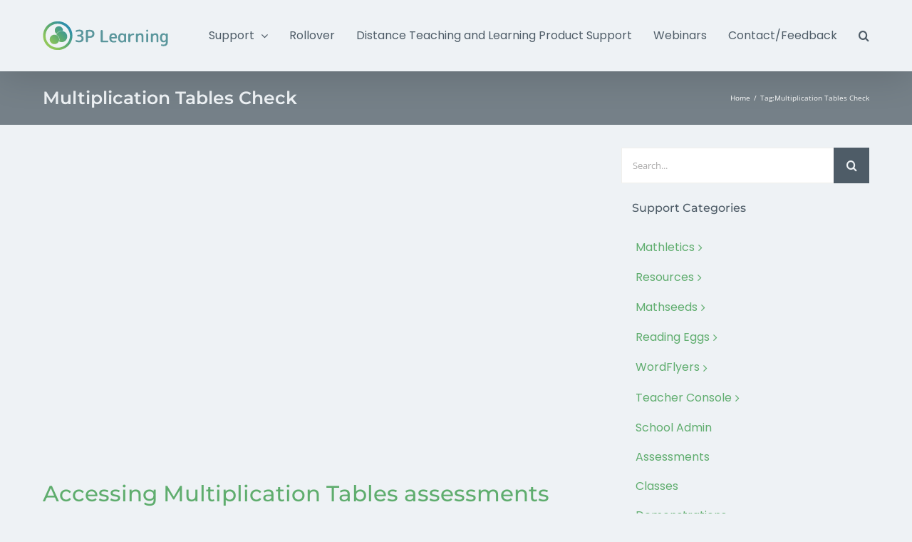

--- FILE ---
content_type: text/html; charset=UTF-8
request_url: https://support.3plearning.com/tag/multiplication-tables-check/
body_size: 14330
content:
<!DOCTYPE html>
<html class="avada-html-layout-wide avada-html-header-position-top avada-html-is-archive" lang="en-AU" prefix="og: http://ogp.me/ns# fb: http://ogp.me/ns/fb#">
<head>
	<meta http-equiv="X-UA-Compatible" content="IE=edge" />
	<meta http-equiv="Content-Type" content="text/html; charset=utf-8"/>
	<meta name="viewport" content="width=device-width, initial-scale=1" />
	<meta name='robots' content='index, follow, max-image-preview:large, max-snippet:-1, max-video-preview:-1' />

	<!-- This site is optimized with the Yoast SEO plugin v19.6 - https://yoast.com/wordpress/plugins/seo/ -->
	<title>Multiplication Tables Check Archives - 3P Learning Help Hub</title>
	<link rel="canonical" href="https://support.3plearning.com/tag/multiplication-tables-check/" />
	<meta property="og:locale" content="en_US" />
	<meta property="og:type" content="article" />
	<meta property="og:title" content="Multiplication Tables Check Archives - 3P Learning Help Hub" />
	<meta property="og:url" content="https://support.3plearning.com/tag/multiplication-tables-check/" />
	<meta property="og:site_name" content="3P Learning Help Hub" />
	<meta name="twitter:card" content="summary_large_image" />
	<script type="application/ld+json" class="yoast-schema-graph">{"@context":"https://schema.org","@graph":[{"@type":"CollectionPage","@id":"https://support.3plearning.com/tag/multiplication-tables-check/","url":"https://support.3plearning.com/tag/multiplication-tables-check/","name":"Multiplication Tables Check Archives - 3P Learning Help Hub","isPartOf":{"@id":"https://support.3plearning.com/#website"},"breadcrumb":{"@id":"https://support.3plearning.com/tag/multiplication-tables-check/#breadcrumb"},"inLanguage":"en-AU"},{"@type":"BreadcrumbList","@id":"https://support.3plearning.com/tag/multiplication-tables-check/#breadcrumb","itemListElement":[{"@type":"ListItem","position":1,"name":"Home","item":"https://support.3plearning.com/"},{"@type":"ListItem","position":2,"name":"Multiplication Tables Check"}]},{"@type":"WebSite","@id":"https://support.3plearning.com/#website","url":"https://support.3plearning.com/","name":"3P Learning Help Hub","description":"Support for 3P Learning Products","potentialAction":[{"@type":"SearchAction","target":{"@type":"EntryPoint","urlTemplate":"https://support.3plearning.com/?s={search_term_string}"},"query-input":"required name=search_term_string"}],"inLanguage":"en-AU"}]}</script>
	<!-- / Yoast SEO plugin. -->


<link rel='dns-prefetch' href='//s.w.org' />
<link rel="alternate" type="application/rss+xml" title="3P Learning Help Hub &raquo; Feed" href="https://support.3plearning.com/feed/" />
<link rel="alternate" type="application/rss+xml" title="3P Learning Help Hub &raquo; Comments Feed" href="https://support.3plearning.com/comments/feed/" />
					<link rel="shortcut icon" href="https://assets-homepages-support.3plearning.net/wp-content/uploads/2019/07/3PL-Favicon@2x.png" type="image/x-icon" />
		
					<!-- Apple Touch Icon -->
			<link rel="apple-touch-icon" sizes="180x180" href="https://assets-homepages-support.3plearning.net/wp-content/uploads/2019/01/3PL-Favicon-iPhone@2x.png">
		
					<!-- Android Icon -->
			<link rel="icon" sizes="192x192" href="https://assets-homepages-support.3plearning.net/wp-content/uploads/2019/01/3PL-Favicon-iPhone@1x.png">
		
					<!-- MS Edge Icon -->
			<meta name="msapplication-TileImage" content="https://assets-homepages-support.3plearning.net/wp-content/uploads/2019/01/3PL-Favicon-iPad@1x.png">
				<link rel="alternate" type="application/rss+xml" title="3P Learning Help Hub &raquo; Multiplication Tables Check Tag Feed" href="https://support.3plearning.com/tag/multiplication-tables-check/feed/" />
<script type="text/javascript">
window._wpemojiSettings = {"baseUrl":"https:\/\/s.w.org\/images\/core\/emoji\/14.0.0\/72x72\/","ext":".png","svgUrl":"https:\/\/s.w.org\/images\/core\/emoji\/14.0.0\/svg\/","svgExt":".svg","source":{"concatemoji":"https:\/\/support.3plearning.com\/wp-includes\/js\/wp-emoji-release.min.js?ver=6.0.11"}};
/*! This file is auto-generated */
!function(e,a,t){var n,r,o,i=a.createElement("canvas"),p=i.getContext&&i.getContext("2d");function s(e,t){var a=String.fromCharCode,e=(p.clearRect(0,0,i.width,i.height),p.fillText(a.apply(this,e),0,0),i.toDataURL());return p.clearRect(0,0,i.width,i.height),p.fillText(a.apply(this,t),0,0),e===i.toDataURL()}function c(e){var t=a.createElement("script");t.src=e,t.defer=t.type="text/javascript",a.getElementsByTagName("head")[0].appendChild(t)}for(o=Array("flag","emoji"),t.supports={everything:!0,everythingExceptFlag:!0},r=0;r<o.length;r++)t.supports[o[r]]=function(e){if(!p||!p.fillText)return!1;switch(p.textBaseline="top",p.font="600 32px Arial",e){case"flag":return s([127987,65039,8205,9895,65039],[127987,65039,8203,9895,65039])?!1:!s([55356,56826,55356,56819],[55356,56826,8203,55356,56819])&&!s([55356,57332,56128,56423,56128,56418,56128,56421,56128,56430,56128,56423,56128,56447],[55356,57332,8203,56128,56423,8203,56128,56418,8203,56128,56421,8203,56128,56430,8203,56128,56423,8203,56128,56447]);case"emoji":return!s([129777,127995,8205,129778,127999],[129777,127995,8203,129778,127999])}return!1}(o[r]),t.supports.everything=t.supports.everything&&t.supports[o[r]],"flag"!==o[r]&&(t.supports.everythingExceptFlag=t.supports.everythingExceptFlag&&t.supports[o[r]]);t.supports.everythingExceptFlag=t.supports.everythingExceptFlag&&!t.supports.flag,t.DOMReady=!1,t.readyCallback=function(){t.DOMReady=!0},t.supports.everything||(n=function(){t.readyCallback()},a.addEventListener?(a.addEventListener("DOMContentLoaded",n,!1),e.addEventListener("load",n,!1)):(e.attachEvent("onload",n),a.attachEvent("onreadystatechange",function(){"complete"===a.readyState&&t.readyCallback()})),(e=t.source||{}).concatemoji?c(e.concatemoji):e.wpemoji&&e.twemoji&&(c(e.twemoji),c(e.wpemoji)))}(window,document,window._wpemojiSettings);
</script>
<style type="text/css">
img.wp-smiley,
img.emoji {
	display: inline !important;
	border: none !important;
	box-shadow: none !important;
	height: 1em !important;
	width: 1em !important;
	margin: 0 0.07em !important;
	vertical-align: -0.1em !important;
	background: none !important;
	padding: 0 !important;
}
</style>
	<style id='global-styles-inline-css' type='text/css'>
body{--wp--preset--color--black: #000000;--wp--preset--color--cyan-bluish-gray: #abb8c3;--wp--preset--color--white: #ffffff;--wp--preset--color--pale-pink: #f78da7;--wp--preset--color--vivid-red: #cf2e2e;--wp--preset--color--luminous-vivid-orange: #ff6900;--wp--preset--color--luminous-vivid-amber: #fcb900;--wp--preset--color--light-green-cyan: #7bdcb5;--wp--preset--color--vivid-green-cyan: #00d084;--wp--preset--color--pale-cyan-blue: #8ed1fc;--wp--preset--color--vivid-cyan-blue: #0693e3;--wp--preset--color--vivid-purple: #9b51e0;--wp--preset--gradient--vivid-cyan-blue-to-vivid-purple: linear-gradient(135deg,rgba(6,147,227,1) 0%,rgb(155,81,224) 100%);--wp--preset--gradient--light-green-cyan-to-vivid-green-cyan: linear-gradient(135deg,rgb(122,220,180) 0%,rgb(0,208,130) 100%);--wp--preset--gradient--luminous-vivid-amber-to-luminous-vivid-orange: linear-gradient(135deg,rgba(252,185,0,1) 0%,rgba(255,105,0,1) 100%);--wp--preset--gradient--luminous-vivid-orange-to-vivid-red: linear-gradient(135deg,rgba(255,105,0,1) 0%,rgb(207,46,46) 100%);--wp--preset--gradient--very-light-gray-to-cyan-bluish-gray: linear-gradient(135deg,rgb(238,238,238) 0%,rgb(169,184,195) 100%);--wp--preset--gradient--cool-to-warm-spectrum: linear-gradient(135deg,rgb(74,234,220) 0%,rgb(151,120,209) 20%,rgb(207,42,186) 40%,rgb(238,44,130) 60%,rgb(251,105,98) 80%,rgb(254,248,76) 100%);--wp--preset--gradient--blush-light-purple: linear-gradient(135deg,rgb(255,206,236) 0%,rgb(152,150,240) 100%);--wp--preset--gradient--blush-bordeaux: linear-gradient(135deg,rgb(254,205,165) 0%,rgb(254,45,45) 50%,rgb(107,0,62) 100%);--wp--preset--gradient--luminous-dusk: linear-gradient(135deg,rgb(255,203,112) 0%,rgb(199,81,192) 50%,rgb(65,88,208) 100%);--wp--preset--gradient--pale-ocean: linear-gradient(135deg,rgb(255,245,203) 0%,rgb(182,227,212) 50%,rgb(51,167,181) 100%);--wp--preset--gradient--electric-grass: linear-gradient(135deg,rgb(202,248,128) 0%,rgb(113,206,126) 100%);--wp--preset--gradient--midnight: linear-gradient(135deg,rgb(2,3,129) 0%,rgb(40,116,252) 100%);--wp--preset--duotone--dark-grayscale: url('#wp-duotone-dark-grayscale');--wp--preset--duotone--grayscale: url('#wp-duotone-grayscale');--wp--preset--duotone--purple-yellow: url('#wp-duotone-purple-yellow');--wp--preset--duotone--blue-red: url('#wp-duotone-blue-red');--wp--preset--duotone--midnight: url('#wp-duotone-midnight');--wp--preset--duotone--magenta-yellow: url('#wp-duotone-magenta-yellow');--wp--preset--duotone--purple-green: url('#wp-duotone-purple-green');--wp--preset--duotone--blue-orange: url('#wp-duotone-blue-orange');--wp--preset--font-size--small: 12px;--wp--preset--font-size--medium: 20px;--wp--preset--font-size--large: 24px;--wp--preset--font-size--x-large: 42px;--wp--preset--font-size--normal: 16px;--wp--preset--font-size--xlarge: 32px;--wp--preset--font-size--huge: 48px;}.has-black-color{color: var(--wp--preset--color--black) !important;}.has-cyan-bluish-gray-color{color: var(--wp--preset--color--cyan-bluish-gray) !important;}.has-white-color{color: var(--wp--preset--color--white) !important;}.has-pale-pink-color{color: var(--wp--preset--color--pale-pink) !important;}.has-vivid-red-color{color: var(--wp--preset--color--vivid-red) !important;}.has-luminous-vivid-orange-color{color: var(--wp--preset--color--luminous-vivid-orange) !important;}.has-luminous-vivid-amber-color{color: var(--wp--preset--color--luminous-vivid-amber) !important;}.has-light-green-cyan-color{color: var(--wp--preset--color--light-green-cyan) !important;}.has-vivid-green-cyan-color{color: var(--wp--preset--color--vivid-green-cyan) !important;}.has-pale-cyan-blue-color{color: var(--wp--preset--color--pale-cyan-blue) !important;}.has-vivid-cyan-blue-color{color: var(--wp--preset--color--vivid-cyan-blue) !important;}.has-vivid-purple-color{color: var(--wp--preset--color--vivid-purple) !important;}.has-black-background-color{background-color: var(--wp--preset--color--black) !important;}.has-cyan-bluish-gray-background-color{background-color: var(--wp--preset--color--cyan-bluish-gray) !important;}.has-white-background-color{background-color: var(--wp--preset--color--white) !important;}.has-pale-pink-background-color{background-color: var(--wp--preset--color--pale-pink) !important;}.has-vivid-red-background-color{background-color: var(--wp--preset--color--vivid-red) !important;}.has-luminous-vivid-orange-background-color{background-color: var(--wp--preset--color--luminous-vivid-orange) !important;}.has-luminous-vivid-amber-background-color{background-color: var(--wp--preset--color--luminous-vivid-amber) !important;}.has-light-green-cyan-background-color{background-color: var(--wp--preset--color--light-green-cyan) !important;}.has-vivid-green-cyan-background-color{background-color: var(--wp--preset--color--vivid-green-cyan) !important;}.has-pale-cyan-blue-background-color{background-color: var(--wp--preset--color--pale-cyan-blue) !important;}.has-vivid-cyan-blue-background-color{background-color: var(--wp--preset--color--vivid-cyan-blue) !important;}.has-vivid-purple-background-color{background-color: var(--wp--preset--color--vivid-purple) !important;}.has-black-border-color{border-color: var(--wp--preset--color--black) !important;}.has-cyan-bluish-gray-border-color{border-color: var(--wp--preset--color--cyan-bluish-gray) !important;}.has-white-border-color{border-color: var(--wp--preset--color--white) !important;}.has-pale-pink-border-color{border-color: var(--wp--preset--color--pale-pink) !important;}.has-vivid-red-border-color{border-color: var(--wp--preset--color--vivid-red) !important;}.has-luminous-vivid-orange-border-color{border-color: var(--wp--preset--color--luminous-vivid-orange) !important;}.has-luminous-vivid-amber-border-color{border-color: var(--wp--preset--color--luminous-vivid-amber) !important;}.has-light-green-cyan-border-color{border-color: var(--wp--preset--color--light-green-cyan) !important;}.has-vivid-green-cyan-border-color{border-color: var(--wp--preset--color--vivid-green-cyan) !important;}.has-pale-cyan-blue-border-color{border-color: var(--wp--preset--color--pale-cyan-blue) !important;}.has-vivid-cyan-blue-border-color{border-color: var(--wp--preset--color--vivid-cyan-blue) !important;}.has-vivid-purple-border-color{border-color: var(--wp--preset--color--vivid-purple) !important;}.has-vivid-cyan-blue-to-vivid-purple-gradient-background{background: var(--wp--preset--gradient--vivid-cyan-blue-to-vivid-purple) !important;}.has-light-green-cyan-to-vivid-green-cyan-gradient-background{background: var(--wp--preset--gradient--light-green-cyan-to-vivid-green-cyan) !important;}.has-luminous-vivid-amber-to-luminous-vivid-orange-gradient-background{background: var(--wp--preset--gradient--luminous-vivid-amber-to-luminous-vivid-orange) !important;}.has-luminous-vivid-orange-to-vivid-red-gradient-background{background: var(--wp--preset--gradient--luminous-vivid-orange-to-vivid-red) !important;}.has-very-light-gray-to-cyan-bluish-gray-gradient-background{background: var(--wp--preset--gradient--very-light-gray-to-cyan-bluish-gray) !important;}.has-cool-to-warm-spectrum-gradient-background{background: var(--wp--preset--gradient--cool-to-warm-spectrum) !important;}.has-blush-light-purple-gradient-background{background: var(--wp--preset--gradient--blush-light-purple) !important;}.has-blush-bordeaux-gradient-background{background: var(--wp--preset--gradient--blush-bordeaux) !important;}.has-luminous-dusk-gradient-background{background: var(--wp--preset--gradient--luminous-dusk) !important;}.has-pale-ocean-gradient-background{background: var(--wp--preset--gradient--pale-ocean) !important;}.has-electric-grass-gradient-background{background: var(--wp--preset--gradient--electric-grass) !important;}.has-midnight-gradient-background{background: var(--wp--preset--gradient--midnight) !important;}.has-small-font-size{font-size: var(--wp--preset--font-size--small) !important;}.has-medium-font-size{font-size: var(--wp--preset--font-size--medium) !important;}.has-large-font-size{font-size: var(--wp--preset--font-size--large) !important;}.has-x-large-font-size{font-size: var(--wp--preset--font-size--x-large) !important;}
</style>
<link rel='stylesheet' id='ivory-search-styles-css'  href='https://assets-homepages-support.3plearning.net/wp-content/plugins/add-search-to-menu/public/css/ivory-search.min.css' type='text/css' media='all' />
<link rel='stylesheet' id='fusion-dynamic-css-css'  href='https://assets-homepages-support.3plearning.net/wp-content/uploads/fusion-styles/29bd7d69e5f422844c1473df1421e776.min.css' type='text/css' media='all' />
<script type='text/javascript' src='https://assets-homepages-support.3plearning.net/wp-includes/js/jquery/jquery.min.js' id='jquery-core-js'></script>
<script type='text/javascript' src='https://assets-homepages-support.3plearning.net/wp-includes/js/jquery/jquery-migrate.min.js' id='jquery-migrate-js'></script>
<link rel="https://api.w.org/" href="https://support.3plearning.com/wp-json/" /><link rel="alternate" type="application/json" href="https://support.3plearning.com/wp-json/wp/v2/tags/703" /><link rel="EditURI" type="application/rsd+xml" title="RSD" href="https://support.3plearning.com/xmlrpc.php?rsd" />
<link rel="wlwmanifest" type="application/wlwmanifest+xml" href="https://assets-homepages-support.3plearning.net/wp-includes/wlwmanifest.xml" /> 
<meta name="generator" content="WordPress 6.0.11" />
<style type="text/css" id="css-fb-visibility">@media screen and (max-width: 640px){.fusion-no-small-visibility{display:none !important;}body .sm-text-align-center{text-align:center !important;}body .sm-text-align-left{text-align:left !important;}body .sm-text-align-right{text-align:right !important;}body .sm-flex-align-center{justify-content:center !important;}body .sm-flex-align-flex-start{justify-content:flex-start !important;}body .sm-flex-align-flex-end{justify-content:flex-end !important;}body .sm-mx-auto{margin-left:auto !important;margin-right:auto !important;}body .sm-ml-auto{margin-left:auto !important;}body .sm-mr-auto{margin-right:auto !important;}body .fusion-absolute-position-small{position:absolute;top:auto;width:100%;}.awb-sticky.awb-sticky-small{ position: sticky; top: var(--awb-sticky-offset,0); }}@media screen and (min-width: 641px) and (max-width: 1024px){.fusion-no-medium-visibility{display:none !important;}body .md-text-align-center{text-align:center !important;}body .md-text-align-left{text-align:left !important;}body .md-text-align-right{text-align:right !important;}body .md-flex-align-center{justify-content:center !important;}body .md-flex-align-flex-start{justify-content:flex-start !important;}body .md-flex-align-flex-end{justify-content:flex-end !important;}body .md-mx-auto{margin-left:auto !important;margin-right:auto !important;}body .md-ml-auto{margin-left:auto !important;}body .md-mr-auto{margin-right:auto !important;}body .fusion-absolute-position-medium{position:absolute;top:auto;width:100%;}.awb-sticky.awb-sticky-medium{ position: sticky; top: var(--awb-sticky-offset,0); }}@media screen and (min-width: 1025px){.fusion-no-large-visibility{display:none !important;}body .lg-text-align-center{text-align:center !important;}body .lg-text-align-left{text-align:left !important;}body .lg-text-align-right{text-align:right !important;}body .lg-flex-align-center{justify-content:center !important;}body .lg-flex-align-flex-start{justify-content:flex-start !important;}body .lg-flex-align-flex-end{justify-content:flex-end !important;}body .lg-mx-auto{margin-left:auto !important;margin-right:auto !important;}body .lg-ml-auto{margin-left:auto !important;}body .lg-mr-auto{margin-right:auto !important;}body .fusion-absolute-position-large{position:absolute;top:auto;width:100%;}.awb-sticky.awb-sticky-large{ position: sticky; top: var(--awb-sticky-offset,0); }}</style>		<script type="text/javascript">
			var doc = document.documentElement;
			doc.setAttribute( 'data-useragent', navigator.userAgent );
		</script>
		<!-- Global site tag (gtag.js) - Google Analytics -->
<script async src="https://www.googletagmanager.com/gtag/js?id=UA-126130125-1"></script>
<script>
  window.dataLayer = window.dataLayer || [];
  function gtag(){dataLayer.push(arguments);}
  gtag('js', new Date());
 
  gtag('config', 'UA-126130125-1');
</script>

<script type="text/javascript" src="http://7315551.collect.igodigital.com/collect.js"></script>
<script type="text/javascript">
_etmc.push(["setOrgId", "7315551"]);
_etmc.push(["trackPageView"]);
</script>

<script type="text/javascript">

    (function(i,s,o,g,r,a,m){i['SLScoutObject']=r;i[r]=i[r]||function(){

    (i[r].q=i[r].q||[]).push(arguments)},i[r].l=1*new Date();a=s.createElement(o),

    m=s.getElementsByTagName(o)[0];a.async=1;a.src=g;m.parentNode.insertBefore(a,m)

    })(window,document,'script','https://scout-cdn.salesloft.com/sl.js','slscout');

    slscout(["init", "eyJ0eXAiOiJKV1QiLCJhbGciOiJIUzI1NiJ9.eyJ0IjoxMDY0Mjd9.BmKKpVY0_B8sFN5k2Rx2VH2uEISNEOZ-V16pA3nPuns"]);

</script>
<!-- Meta Pixel Code -->
<script>
!function(f,b,e,v,n,t,s)
{if(f.fbq)return;n=f.fbq=function(){n.callMethod?
n.callMethod.apply(n,arguments):n.queue.push(arguments)};
if(!f._fbq)f._fbq=n;n.push=n;n.loaded=!0;n.version='2.0';
n.queue=[];t=b.createElement(e);t.async=!0;
t.src=v;s=b.getElementsByTagName(e)[0];
s.parentNode.insertBefore(t,s)}(window, document,'script',
'https://connect.facebook.net/en_US/fbevents.js');
fbq('init', '2183603711940638');
fbq('track', 'PageView');
</script>
<noscript><img height="1" width="1" style="display:none"
src="https://www.facebook.com/tr?id=2183603711940638&ev=PageView&noscript=1"
/></noscript>
<!-- End Meta Pixel Code -->
	<!-- Google Tag Manager -->
<script>(function(w,d,s,l,i){w[l]=w[l]||[];w[l].push({'gtm.start':
new Date().getTime(),event:'gtm.js'});var f=d.getElementsByTagName(s)[0],
j=d.createElement(s),dl=l!='dataLayer'?'&l='+l:'';j.async=true;j.src=
'https://www.googletagmanager.com/gtm.js?id='+i+dl;f.parentNode.insertBefore(j,f);
})(window,document,'script','dataLayer','GTM-N8P9KVB7');</script>
<!-- End Google Tag Manager -->
<div id="fb-root"></div>
<script async defer crossorigin="anonymous" src="https://connect.facebook.net/en_GB/sdk.js#xfbml=1&version=v6.0"></script></head>

<body class="archive tag tag-multiplication-tables-check tag-703 Avada fusion-image-hovers fusion-pagination-sizing fusion-button_type-flat fusion-button_span-no fusion-button_gradient-linear avada-image-rollover-circle-yes avada-image-rollover-yes avada-image-rollover-direction-left fusion-body ltr fusion-sticky-header no-tablet-sticky-header no-mobile-sticky-header no-mobile-slidingbar avada-has-rev-slider-styles fusion-disable-outline fusion-sub-menu-fade mobile-logo-pos-left layout-wide-mode avada-has-boxed-modal-shadow-none layout-scroll-offset-full avada-has-zero-margin-offset-top has-sidebar fusion-top-header menu-text-align-left mobile-menu-design-modern fusion-show-pagination-text fusion-header-layout-v1 avada-responsive avada-footer-fx-sticky avada-menu-highlight-style-bar fusion-search-form-classic fusion-main-menu-search-overlay fusion-avatar-square avada-sticky-shrinkage avada-dropdown-styles avada-blog-layout-large alternate avada-blog-archive-layout-large alternate avada-header-shadow-yes avada-menu-icon-position-left avada-has-megamenu-shadow avada-has-mainmenu-dropdown-divider avada-has-mobile-menu-search avada-has-main-nav-search-icon avada-has-breadcrumb-mobile-hidden avada-has-titlebar-bar_and_content avada-header-border-color-full-transparent avada-has-pagination-padding avada-flyout-menu-direction-fade avada-ec-views-v1" data-awb-post-id="2039">
	<svg xmlns="http://www.w3.org/2000/svg" viewBox="0 0 0 0" width="0" height="0" focusable="false" role="none" style="visibility: hidden; position: absolute; left: -9999px; overflow: hidden;" ><defs><filter id="wp-duotone-dark-grayscale"><feColorMatrix color-interpolation-filters="sRGB" type="matrix" values=" .299 .587 .114 0 0 .299 .587 .114 0 0 .299 .587 .114 0 0 .299 .587 .114 0 0 " /><feComponentTransfer color-interpolation-filters="sRGB" ><feFuncR type="table" tableValues="0 0.49803921568627" /><feFuncG type="table" tableValues="0 0.49803921568627" /><feFuncB type="table" tableValues="0 0.49803921568627" /><feFuncA type="table" tableValues="1 1" /></feComponentTransfer><feComposite in2="SourceGraphic" operator="in" /></filter></defs></svg><svg xmlns="http://www.w3.org/2000/svg" viewBox="0 0 0 0" width="0" height="0" focusable="false" role="none" style="visibility: hidden; position: absolute; left: -9999px; overflow: hidden;" ><defs><filter id="wp-duotone-grayscale"><feColorMatrix color-interpolation-filters="sRGB" type="matrix" values=" .299 .587 .114 0 0 .299 .587 .114 0 0 .299 .587 .114 0 0 .299 .587 .114 0 0 " /><feComponentTransfer color-interpolation-filters="sRGB" ><feFuncR type="table" tableValues="0 1" /><feFuncG type="table" tableValues="0 1" /><feFuncB type="table" tableValues="0 1" /><feFuncA type="table" tableValues="1 1" /></feComponentTransfer><feComposite in2="SourceGraphic" operator="in" /></filter></defs></svg><svg xmlns="http://www.w3.org/2000/svg" viewBox="0 0 0 0" width="0" height="0" focusable="false" role="none" style="visibility: hidden; position: absolute; left: -9999px; overflow: hidden;" ><defs><filter id="wp-duotone-purple-yellow"><feColorMatrix color-interpolation-filters="sRGB" type="matrix" values=" .299 .587 .114 0 0 .299 .587 .114 0 0 .299 .587 .114 0 0 .299 .587 .114 0 0 " /><feComponentTransfer color-interpolation-filters="sRGB" ><feFuncR type="table" tableValues="0.54901960784314 0.98823529411765" /><feFuncG type="table" tableValues="0 1" /><feFuncB type="table" tableValues="0.71764705882353 0.25490196078431" /><feFuncA type="table" tableValues="1 1" /></feComponentTransfer><feComposite in2="SourceGraphic" operator="in" /></filter></defs></svg><svg xmlns="http://www.w3.org/2000/svg" viewBox="0 0 0 0" width="0" height="0" focusable="false" role="none" style="visibility: hidden; position: absolute; left: -9999px; overflow: hidden;" ><defs><filter id="wp-duotone-blue-red"><feColorMatrix color-interpolation-filters="sRGB" type="matrix" values=" .299 .587 .114 0 0 .299 .587 .114 0 0 .299 .587 .114 0 0 .299 .587 .114 0 0 " /><feComponentTransfer color-interpolation-filters="sRGB" ><feFuncR type="table" tableValues="0 1" /><feFuncG type="table" tableValues="0 0.27843137254902" /><feFuncB type="table" tableValues="0.5921568627451 0.27843137254902" /><feFuncA type="table" tableValues="1 1" /></feComponentTransfer><feComposite in2="SourceGraphic" operator="in" /></filter></defs></svg><svg xmlns="http://www.w3.org/2000/svg" viewBox="0 0 0 0" width="0" height="0" focusable="false" role="none" style="visibility: hidden; position: absolute; left: -9999px; overflow: hidden;" ><defs><filter id="wp-duotone-midnight"><feColorMatrix color-interpolation-filters="sRGB" type="matrix" values=" .299 .587 .114 0 0 .299 .587 .114 0 0 .299 .587 .114 0 0 .299 .587 .114 0 0 " /><feComponentTransfer color-interpolation-filters="sRGB" ><feFuncR type="table" tableValues="0 0" /><feFuncG type="table" tableValues="0 0.64705882352941" /><feFuncB type="table" tableValues="0 1" /><feFuncA type="table" tableValues="1 1" /></feComponentTransfer><feComposite in2="SourceGraphic" operator="in" /></filter></defs></svg><svg xmlns="http://www.w3.org/2000/svg" viewBox="0 0 0 0" width="0" height="0" focusable="false" role="none" style="visibility: hidden; position: absolute; left: -9999px; overflow: hidden;" ><defs><filter id="wp-duotone-magenta-yellow"><feColorMatrix color-interpolation-filters="sRGB" type="matrix" values=" .299 .587 .114 0 0 .299 .587 .114 0 0 .299 .587 .114 0 0 .299 .587 .114 0 0 " /><feComponentTransfer color-interpolation-filters="sRGB" ><feFuncR type="table" tableValues="0.78039215686275 1" /><feFuncG type="table" tableValues="0 0.94901960784314" /><feFuncB type="table" tableValues="0.35294117647059 0.47058823529412" /><feFuncA type="table" tableValues="1 1" /></feComponentTransfer><feComposite in2="SourceGraphic" operator="in" /></filter></defs></svg><svg xmlns="http://www.w3.org/2000/svg" viewBox="0 0 0 0" width="0" height="0" focusable="false" role="none" style="visibility: hidden; position: absolute; left: -9999px; overflow: hidden;" ><defs><filter id="wp-duotone-purple-green"><feColorMatrix color-interpolation-filters="sRGB" type="matrix" values=" .299 .587 .114 0 0 .299 .587 .114 0 0 .299 .587 .114 0 0 .299 .587 .114 0 0 " /><feComponentTransfer color-interpolation-filters="sRGB" ><feFuncR type="table" tableValues="0.65098039215686 0.40392156862745" /><feFuncG type="table" tableValues="0 1" /><feFuncB type="table" tableValues="0.44705882352941 0.4" /><feFuncA type="table" tableValues="1 1" /></feComponentTransfer><feComposite in2="SourceGraphic" operator="in" /></filter></defs></svg><svg xmlns="http://www.w3.org/2000/svg" viewBox="0 0 0 0" width="0" height="0" focusable="false" role="none" style="visibility: hidden; position: absolute; left: -9999px; overflow: hidden;" ><defs><filter id="wp-duotone-blue-orange"><feColorMatrix color-interpolation-filters="sRGB" type="matrix" values=" .299 .587 .114 0 0 .299 .587 .114 0 0 .299 .587 .114 0 0 .299 .587 .114 0 0 " /><feComponentTransfer color-interpolation-filters="sRGB" ><feFuncR type="table" tableValues="0.098039215686275 1" /><feFuncG type="table" tableValues="0 0.66274509803922" /><feFuncB type="table" tableValues="0.84705882352941 0.41960784313725" /><feFuncA type="table" tableValues="1 1" /></feComponentTransfer><feComposite in2="SourceGraphic" operator="in" /></filter></defs></svg>	<a class="skip-link screen-reader-text" href="#content">Skip to content</a>

	<div id="boxed-wrapper">
		<div class="fusion-sides-frame"></div>
		<div id="wrapper" class="fusion-wrapper">
			<div id="home" style="position:relative;top:-1px;"></div>
			
				
			<header class="fusion-header-wrapper fusion-header-shadow">
				<div class="fusion-header-v1 fusion-logo-alignment fusion-logo-left fusion-sticky-menu-1 fusion-sticky-logo-1 fusion-mobile-logo-1  fusion-mobile-menu-design-modern">
					<div class="fusion-header-sticky-height"></div>
<div class="fusion-header">
	<div class="fusion-row">
					<div class="fusion-logo" data-margin-top="30px" data-margin-bottom="20px" data-margin-left="0px" data-margin-right="0px">
			<a class="fusion-logo-link"  href="https://support.3plearning.com/" >

						<!-- standard logo -->
			<img src="https://assets-homepages-support.3plearning.net/wp-content/uploads/2019/01/3PLearning_Logo@1x.png" srcset="https://assets-homepages-support.3plearning.net/wp-content/uploads/2019/01/3PLearning_Logo@1x.png 1x, https://assets-homepages-support.3plearning.net/wp-content/uploads/2019/01/3PLearning_Logo@2x.png 2x" width="176" height="40" style="max-height:40px;height:auto;" alt="3P Learning Help Hub Logo" data-retina_logo_url="https://assets-homepages-support.3plearning.net/wp-content/uploads/2019/01/3PLearning_Logo@2x.png" class="fusion-standard-logo" />

											<!-- mobile logo -->
				<img src="https://assets-homepages-support.3plearning.net/wp-content/uploads/2019/01/3PLearning_Logo@1x.png" srcset="https://assets-homepages-support.3plearning.net/wp-content/uploads/2019/01/3PLearning_Logo@1x.png 1x, https://assets-homepages-support.3plearning.net/wp-content/uploads/2019/01/3PLearning_Logo@2x.png 2x" width="176" height="40" style="max-height:40px;height:auto;" alt="3P Learning Help Hub Logo" data-retina_logo_url="https://assets-homepages-support.3plearning.net/wp-content/uploads/2019/01/3PLearning_Logo@2x.png" class="fusion-mobile-logo" />
			
											<!-- sticky header logo -->
				<img src="https://assets-homepages-support.3plearning.net/wp-content/uploads/2019/01/3PLearning_Logo_Sticky@1x.png" srcset="https://assets-homepages-support.3plearning.net/wp-content/uploads/2019/01/3PLearning_Logo_Sticky@1x.png 1x, https://assets-homepages-support.3plearning.net/wp-content/uploads/2019/01/3PLearning_Logo_Sticky@2x.png 2x" width="42" height="40" style="max-height:40px;height:auto;" alt="3P Learning Help Hub Logo" data-retina_logo_url="https://assets-homepages-support.3plearning.net/wp-content/uploads/2019/01/3PLearning_Logo_Sticky@2x.png" class="fusion-sticky-logo" />
					</a>
		</div>		<nav class="fusion-main-menu" aria-label="Main Menu"><div class="fusion-overlay-search">		<form role="search" class="searchform fusion-search-form  fusion-search-form-classic" method="get" action="https://support.3plearning.com/">
			<div class="fusion-search-form-content">

				
				<div class="fusion-search-field search-field">
					<label><span class="screen-reader-text">Search for:</span>
													<input type="search" value="" name="s" class="s" placeholder="Search..." required aria-required="true" aria-label="Search..."/>
											</label>
				</div>
				<div class="fusion-search-button search-button">
					<input type="submit" class="fusion-search-submit searchsubmit" aria-label="Search" value="&#xf002;" />
									</div>

				
			</div>


			
		</form>
		<div class="fusion-search-spacer"></div><a href="#" role="button" aria-label="Close Search" class="fusion-close-search"></a></div><ul id="menu-help-hub-main-menu-english" class="fusion-menu"><li  id="menu-item-2497"  class="menu-item menu-item-type-custom menu-item-object-custom menu-item-has-children menu-item-2497 fusion-megamenu-menu "  data-item-id="2497"><a  href="#" class="fusion-bar-highlight"><span class="menu-text">Support</span> <span class="fusion-caret"><i class="fusion-dropdown-indicator" aria-hidden="true"></i></span></a><div class="fusion-megamenu-wrapper fusion-columns-4 columns-per-row-4 columns-6 col-span-12 fusion-megamenu-fullwidth fusion-megamenu-width-site-width"><div class="row"><div class="fusion-megamenu-holder" style="width:1160px;" data-width="1160px"><ul class="fusion-megamenu fusion-megamenu-border"><li  id="menu-item-2540"  class="menu-item menu-item-type-custom menu-item-object-custom menu-item-2540 fusion-megamenu-submenu menu-item-has-link fusion-megamenu-columns-4 col-lg-3 col-md-3 col-sm-3" ><div class='fusion-megamenu-title'><a class="awb-justify-title" href="https://knowledgebase.mathletics.com/">Mathletics</a></div></li><li  id="menu-item-2553"  class="menu-item menu-item-type-custom menu-item-object-custom menu-item-has-children menu-item-2553 fusion-megamenu-submenu menu-item-has-link fusion-megamenu-columns-4 col-lg-3 col-md-3 col-sm-3" ><div class='fusion-megamenu-title'><a class="awb-justify-title" href="/es/mathletics">Mathletics en Español</a></div><ul class="sub-menu"><li  id="menu-item-2555"  class="menu-item menu-item-type-custom menu-item-object-custom menu-item-2555" ><a  href="/es/mathletics/user-guides" class="fusion-bar-highlight"><span><span class="fusion-megamenu-bullet"></span>Guías imprimibles</span></a></li><li  id="menu-item-2554"  class="menu-item menu-item-type-custom menu-item-object-custom menu-item-2554" ><a  href="/es/mathletics" class="fusion-bar-highlight"><span><span class="fusion-megamenu-bullet"></span>Videos</span></a></li></ul></li><li  id="menu-item-3832"  class="menu-item menu-item-type-custom menu-item-object-custom menu-item-has-children menu-item-3832 fusion-megamenu-submenu menu-item-has-link fusion-megamenu-columns-4 col-lg-3 col-md-3 col-sm-3" ><div class='fusion-megamenu-title'><a class="awb-justify-title" href="/mathletics/for-home/">Mathletics for Home</a></div><ul class="sub-menu"><li  id="menu-item-3833"  class="menu-item menu-item-type-custom menu-item-object-custom menu-item-3833" ><a  href="/mathletics/for-home/parent-managing-your-subscription/" class="fusion-bar-highlight"><span><span class="fusion-megamenu-bullet"></span>Parent Experience</span></a></li><li  id="menu-item-3834"  class="menu-item menu-item-type-custom menu-item-object-custom menu-item-3834" ><a  href="/mathletics/for-home/student-console-overview/" class="fusion-bar-highlight"><span><span class="fusion-megamenu-bullet"></span>Student Experience</span></a></li></ul></li><li  id="menu-item-2551"  class="menu-item menu-item-type-custom menu-item-object-custom menu-item-2551 fusion-megamenu-submenu menu-item-has-link fusion-megamenu-columns-4 col-lg-3 col-md-3 col-sm-3" ><div class='fusion-megamenu-title'><a class="awb-justify-title" href="https://support.mathseeds.com/">Mathseeds</a></div></li></ul><ul class="fusion-megamenu fusion-megamenu-row-2 fusion-megamenu-row-columns-2"><li  id="menu-item-2541"  class="menu-item menu-item-type-custom menu-item-object-custom menu-item-2541 fusion-megamenu-submenu menu-item-has-link fusion-megamenu-columns-2 col-lg-6 col-md-6 col-sm-6" ><div class='fusion-megamenu-title'><a class="awb-justify-title" href="https://kb.readingeggs.com/">Reading Eggs</a></div></li><li  id="menu-item-2537"  class="menu-item menu-item-type-custom menu-item-object-custom menu-item-has-children menu-item-2537 fusion-megamenu-submenu fusion-megamenu-columns-2 col-lg-6 col-md-6 col-sm-6" ><div class='fusion-megamenu-title'><span class="awb-justify-title">WordFlyers</span></div><ul class="sub-menu"><li  id="menu-item-2557"  class="menu-item menu-item-type-custom menu-item-object-custom menu-item-2557" ><a  href="https://support.3plearning.com/wordflyers/user-guides/" class="fusion-bar-highlight"><span><span class="fusion-megamenu-bullet"></span>Printable Guides</span></a></li><li  id="menu-item-3291"  class="menu-item menu-item-type-custom menu-item-object-custom menu-item-3291" ><a  href="https://support.3plearning.com/wordflyers/" class="fusion-bar-highlight"><span><span class="fusion-megamenu-bullet"></span>Videos</span></a></li><li  id="menu-item-5483"  class="menu-item menu-item-type-custom menu-item-object-custom menu-item-5483" ><a  href="https://support.3plearning.com/tech/wordflyers/" class="fusion-bar-highlight"><span><span class="fusion-megamenu-bullet"></span>Technical Support</span></a></li></ul></li></ul></div><div style="clear:both;"></div></div></div></li><li  id="menu-item-4712"  class="menu-item menu-item-type-custom menu-item-object-custom menu-item-4712"  data-item-id="4712"><a  href="/global-rollover/" class="fusion-bar-highlight"><span class="menu-text">Rollover</span></a></li><li  id="menu-item-2944"  class="menu-item menu-item-type-post_type menu-item-object-page menu-item-2944"  data-item-id="2944"><a  href="https://support.3plearning.com/distance-teaching-resources/" class="fusion-bar-highlight"><span class="menu-text">Distance Teaching and Learning Product Support</span></a></li><li  id="menu-item-2530"  class="menu-item menu-item-type-custom menu-item-object-custom menu-item-2530"  data-item-id="2530"><a  href="/webinar-schedules/" class="fusion-bar-highlight"><span class="menu-text">Webinars</span></a></li><li  id="menu-item-2535"  class="menu-item menu-item-type-post_type menu-item-object-page menu-item-2535"  data-item-id="2535"><a  href="https://support.3plearning.com/contact/" class="fusion-bar-highlight"><span class="menu-text">Contact/Feedback</span></a></li><li class="fusion-custom-menu-item fusion-main-menu-search fusion-search-overlay"><a class="fusion-main-menu-icon fusion-bar-highlight" href="#" aria-label="Search" data-title="Search" title="Search" role="button" aria-expanded="false"></a></li></ul></nav><nav class="fusion-main-menu fusion-sticky-menu" aria-label="Main Menu Sticky"><div class="fusion-overlay-search">		<form role="search" class="searchform fusion-search-form  fusion-search-form-classic" method="get" action="https://support.3plearning.com/">
			<div class="fusion-search-form-content">

				
				<div class="fusion-search-field search-field">
					<label><span class="screen-reader-text">Search for:</span>
													<input type="search" value="" name="s" class="s" placeholder="Search..." required aria-required="true" aria-label="Search..."/>
											</label>
				</div>
				<div class="fusion-search-button search-button">
					<input type="submit" class="fusion-search-submit searchsubmit" aria-label="Search" value="&#xf002;" />
									</div>

				
			</div>


			
		</form>
		<div class="fusion-search-spacer"></div><a href="#" role="button" aria-label="Close Search" class="fusion-close-search"></a></div><ul id="menu-help-hub-main-menu-english-1" class="fusion-menu"><li   class="menu-item menu-item-type-custom menu-item-object-custom menu-item-has-children menu-item-2497 fusion-megamenu-menu "  data-item-id="2497"><a  href="#" class="fusion-bar-highlight"><span class="menu-text">Support</span> <span class="fusion-caret"><i class="fusion-dropdown-indicator" aria-hidden="true"></i></span></a><div class="fusion-megamenu-wrapper fusion-columns-4 columns-per-row-4 columns-6 col-span-12 fusion-megamenu-fullwidth fusion-megamenu-width-site-width"><div class="row"><div class="fusion-megamenu-holder" style="width:1160px;" data-width="1160px"><ul class="fusion-megamenu fusion-megamenu-border"><li   class="menu-item menu-item-type-custom menu-item-object-custom menu-item-2540 fusion-megamenu-submenu menu-item-has-link fusion-megamenu-columns-4 col-lg-3 col-md-3 col-sm-3" ><div class='fusion-megamenu-title'><a class="awb-justify-title" href="https://knowledgebase.mathletics.com/">Mathletics</a></div></li><li   class="menu-item menu-item-type-custom menu-item-object-custom menu-item-has-children menu-item-2553 fusion-megamenu-submenu menu-item-has-link fusion-megamenu-columns-4 col-lg-3 col-md-3 col-sm-3" ><div class='fusion-megamenu-title'><a class="awb-justify-title" href="/es/mathletics">Mathletics en Español</a></div><ul class="sub-menu"><li   class="menu-item menu-item-type-custom menu-item-object-custom menu-item-2555" ><a  href="/es/mathletics/user-guides" class="fusion-bar-highlight"><span><span class="fusion-megamenu-bullet"></span>Guías imprimibles</span></a></li><li   class="menu-item menu-item-type-custom menu-item-object-custom menu-item-2554" ><a  href="/es/mathletics" class="fusion-bar-highlight"><span><span class="fusion-megamenu-bullet"></span>Videos</span></a></li></ul></li><li   class="menu-item menu-item-type-custom menu-item-object-custom menu-item-has-children menu-item-3832 fusion-megamenu-submenu menu-item-has-link fusion-megamenu-columns-4 col-lg-3 col-md-3 col-sm-3" ><div class='fusion-megamenu-title'><a class="awb-justify-title" href="/mathletics/for-home/">Mathletics for Home</a></div><ul class="sub-menu"><li   class="menu-item menu-item-type-custom menu-item-object-custom menu-item-3833" ><a  href="/mathletics/for-home/parent-managing-your-subscription/" class="fusion-bar-highlight"><span><span class="fusion-megamenu-bullet"></span>Parent Experience</span></a></li><li   class="menu-item menu-item-type-custom menu-item-object-custom menu-item-3834" ><a  href="/mathletics/for-home/student-console-overview/" class="fusion-bar-highlight"><span><span class="fusion-megamenu-bullet"></span>Student Experience</span></a></li></ul></li><li   class="menu-item menu-item-type-custom menu-item-object-custom menu-item-2551 fusion-megamenu-submenu menu-item-has-link fusion-megamenu-columns-4 col-lg-3 col-md-3 col-sm-3" ><div class='fusion-megamenu-title'><a class="awb-justify-title" href="https://support.mathseeds.com/">Mathseeds</a></div></li></ul><ul class="fusion-megamenu fusion-megamenu-row-2 fusion-megamenu-row-columns-2"><li   class="menu-item menu-item-type-custom menu-item-object-custom menu-item-2541 fusion-megamenu-submenu menu-item-has-link fusion-megamenu-columns-2 col-lg-6 col-md-6 col-sm-6" ><div class='fusion-megamenu-title'><a class="awb-justify-title" href="https://kb.readingeggs.com/">Reading Eggs</a></div></li><li   class="menu-item menu-item-type-custom menu-item-object-custom menu-item-has-children menu-item-2537 fusion-megamenu-submenu fusion-megamenu-columns-2 col-lg-6 col-md-6 col-sm-6" ><div class='fusion-megamenu-title'><span class="awb-justify-title">WordFlyers</span></div><ul class="sub-menu"><li   class="menu-item menu-item-type-custom menu-item-object-custom menu-item-2557" ><a  href="https://support.3plearning.com/wordflyers/user-guides/" class="fusion-bar-highlight"><span><span class="fusion-megamenu-bullet"></span>Printable Guides</span></a></li><li   class="menu-item menu-item-type-custom menu-item-object-custom menu-item-3291" ><a  href="https://support.3plearning.com/wordflyers/" class="fusion-bar-highlight"><span><span class="fusion-megamenu-bullet"></span>Videos</span></a></li><li   class="menu-item menu-item-type-custom menu-item-object-custom menu-item-5483" ><a  href="https://support.3plearning.com/tech/wordflyers/" class="fusion-bar-highlight"><span><span class="fusion-megamenu-bullet"></span>Technical Support</span></a></li></ul></li></ul></div><div style="clear:both;"></div></div></div></li><li   class="menu-item menu-item-type-custom menu-item-object-custom menu-item-4712"  data-item-id="4712"><a  href="/global-rollover/" class="fusion-bar-highlight"><span class="menu-text">Rollover</span></a></li><li   class="menu-item menu-item-type-post_type menu-item-object-page menu-item-2944"  data-item-id="2944"><a  href="https://support.3plearning.com/distance-teaching-resources/" class="fusion-bar-highlight"><span class="menu-text">Distance Teaching and Learning Product Support</span></a></li><li   class="menu-item menu-item-type-custom menu-item-object-custom menu-item-2530"  data-item-id="2530"><a  href="/webinar-schedules/" class="fusion-bar-highlight"><span class="menu-text">Webinars</span></a></li><li   class="menu-item menu-item-type-post_type menu-item-object-page menu-item-2535"  data-item-id="2535"><a  href="https://support.3plearning.com/contact/" class="fusion-bar-highlight"><span class="menu-text">Contact/Feedback</span></a></li><li class="fusion-custom-menu-item fusion-main-menu-search fusion-search-overlay"><a class="fusion-main-menu-icon fusion-bar-highlight" href="#" aria-label="Search" data-title="Search" title="Search" role="button" aria-expanded="false"></a></li></ul></nav><div class="fusion-mobile-navigation"><ul id="menu-help-hub-main-menu-english-2" class="fusion-mobile-menu"><li   class="menu-item menu-item-type-custom menu-item-object-custom menu-item-has-children menu-item-2497 fusion-megamenu-menu "  data-item-id="2497"><a  href="#" class="fusion-bar-highlight"><span class="menu-text">Support</span> <span class="fusion-caret"><i class="fusion-dropdown-indicator" aria-hidden="true"></i></span></a><div class="fusion-megamenu-wrapper fusion-columns-4 columns-per-row-4 columns-6 col-span-12 fusion-megamenu-fullwidth fusion-megamenu-width-site-width"><div class="row"><div class="fusion-megamenu-holder" style="width:1160px;" data-width="1160px"><ul class="fusion-megamenu fusion-megamenu-border"><li   class="menu-item menu-item-type-custom menu-item-object-custom menu-item-2540 fusion-megamenu-submenu menu-item-has-link fusion-megamenu-columns-4 col-lg-3 col-md-3 col-sm-3" ><div class='fusion-megamenu-title'><a class="awb-justify-title" href="https://knowledgebase.mathletics.com/">Mathletics</a></div></li><li   class="menu-item menu-item-type-custom menu-item-object-custom menu-item-has-children menu-item-2553 fusion-megamenu-submenu menu-item-has-link fusion-megamenu-columns-4 col-lg-3 col-md-3 col-sm-3" ><div class='fusion-megamenu-title'><a class="awb-justify-title" href="/es/mathletics">Mathletics en Español</a></div><ul class="sub-menu"><li   class="menu-item menu-item-type-custom menu-item-object-custom menu-item-2555" ><a  href="/es/mathletics/user-guides" class="fusion-bar-highlight"><span><span class="fusion-megamenu-bullet"></span>Guías imprimibles</span></a></li><li   class="menu-item menu-item-type-custom menu-item-object-custom menu-item-2554" ><a  href="/es/mathletics" class="fusion-bar-highlight"><span><span class="fusion-megamenu-bullet"></span>Videos</span></a></li></ul></li><li   class="menu-item menu-item-type-custom menu-item-object-custom menu-item-has-children menu-item-3832 fusion-megamenu-submenu menu-item-has-link fusion-megamenu-columns-4 col-lg-3 col-md-3 col-sm-3" ><div class='fusion-megamenu-title'><a class="awb-justify-title" href="/mathletics/for-home/">Mathletics for Home</a></div><ul class="sub-menu"><li   class="menu-item menu-item-type-custom menu-item-object-custom menu-item-3833" ><a  href="/mathletics/for-home/parent-managing-your-subscription/" class="fusion-bar-highlight"><span><span class="fusion-megamenu-bullet"></span>Parent Experience</span></a></li><li   class="menu-item menu-item-type-custom menu-item-object-custom menu-item-3834" ><a  href="/mathletics/for-home/student-console-overview/" class="fusion-bar-highlight"><span><span class="fusion-megamenu-bullet"></span>Student Experience</span></a></li></ul></li><li   class="menu-item menu-item-type-custom menu-item-object-custom menu-item-2551 fusion-megamenu-submenu menu-item-has-link fusion-megamenu-columns-4 col-lg-3 col-md-3 col-sm-3" ><div class='fusion-megamenu-title'><a class="awb-justify-title" href="https://support.mathseeds.com/">Mathseeds</a></div></li></ul><ul class="fusion-megamenu fusion-megamenu-row-2 fusion-megamenu-row-columns-2"><li   class="menu-item menu-item-type-custom menu-item-object-custom menu-item-2541 fusion-megamenu-submenu menu-item-has-link fusion-megamenu-columns-2 col-lg-6 col-md-6 col-sm-6" ><div class='fusion-megamenu-title'><a class="awb-justify-title" href="https://kb.readingeggs.com/">Reading Eggs</a></div></li><li   class="menu-item menu-item-type-custom menu-item-object-custom menu-item-has-children menu-item-2537 fusion-megamenu-submenu fusion-megamenu-columns-2 col-lg-6 col-md-6 col-sm-6" ><div class='fusion-megamenu-title'><span class="awb-justify-title">WordFlyers</span></div><ul class="sub-menu"><li   class="menu-item menu-item-type-custom menu-item-object-custom menu-item-2557" ><a  href="https://support.3plearning.com/wordflyers/user-guides/" class="fusion-bar-highlight"><span><span class="fusion-megamenu-bullet"></span>Printable Guides</span></a></li><li   class="menu-item menu-item-type-custom menu-item-object-custom menu-item-3291" ><a  href="https://support.3plearning.com/wordflyers/" class="fusion-bar-highlight"><span><span class="fusion-megamenu-bullet"></span>Videos</span></a></li><li   class="menu-item menu-item-type-custom menu-item-object-custom menu-item-5483" ><a  href="https://support.3plearning.com/tech/wordflyers/" class="fusion-bar-highlight"><span><span class="fusion-megamenu-bullet"></span>Technical Support</span></a></li></ul></li></ul></div><div style="clear:both;"></div></div></div></li><li   class="menu-item menu-item-type-custom menu-item-object-custom menu-item-4712"  data-item-id="4712"><a  href="/global-rollover/" class="fusion-bar-highlight"><span class="menu-text">Rollover</span></a></li><li   class="menu-item menu-item-type-post_type menu-item-object-page menu-item-2944"  data-item-id="2944"><a  href="https://support.3plearning.com/distance-teaching-resources/" class="fusion-bar-highlight"><span class="menu-text">Distance Teaching and Learning Product Support</span></a></li><li   class="menu-item menu-item-type-custom menu-item-object-custom menu-item-2530"  data-item-id="2530"><a  href="/webinar-schedules/" class="fusion-bar-highlight"><span class="menu-text">Webinars</span></a></li><li   class="menu-item menu-item-type-post_type menu-item-object-page menu-item-2535"  data-item-id="2535"><a  href="https://support.3plearning.com/contact/" class="fusion-bar-highlight"><span class="menu-text">Contact/Feedback</span></a></li></ul></div>	<div class="fusion-mobile-menu-icons">
							<a href="#" class="fusion-icon awb-icon-bars" aria-label="Toggle mobile menu" aria-expanded="false"></a>
		
					<a href="#" class="fusion-icon awb-icon-search" aria-label="Toggle mobile search"></a>
		
		
			</div>

<nav class="fusion-mobile-nav-holder fusion-mobile-menu-text-align-left" aria-label="Main Menu Mobile"></nav>

	<nav class="fusion-mobile-nav-holder fusion-mobile-menu-text-align-left fusion-mobile-sticky-nav-holder" aria-label="Main Menu Mobile Sticky"></nav>
		
<div class="fusion-clearfix"></div>
<div class="fusion-mobile-menu-search">
			<form role="search" class="searchform fusion-search-form  fusion-search-form-classic" method="get" action="https://support.3plearning.com/">
			<div class="fusion-search-form-content">

				
				<div class="fusion-search-field search-field">
					<label><span class="screen-reader-text">Search for:</span>
													<input type="search" value="" name="s" class="s" placeholder="Search..." required aria-required="true" aria-label="Search..."/>
											</label>
				</div>
				<div class="fusion-search-button search-button">
					<input type="submit" class="fusion-search-submit searchsubmit" aria-label="Search" value="&#xf002;" />
									</div>

				
			</div>


			
		</form>
		</div>
			</div>
</div>
				</div>
				<div class="fusion-clearfix"></div>
			</header>
							
						<div id="sliders-container" class="fusion-slider-visibility">
					</div>
				
				
			
			<section class="avada-page-titlebar-wrapper" aria-label="Page Title Bar">
	<div class="fusion-page-title-bar fusion-page-title-bar-none fusion-page-title-bar-left">
		<div class="fusion-page-title-row">
			<div class="fusion-page-title-wrapper">
				<div class="fusion-page-title-captions">

																							<h1 class="entry-title">Multiplication Tables Check</h1>

											
					
				</div>

															<div class="fusion-page-title-secondary">
							<div class="fusion-breadcrumbs"><span class="fusion-breadcrumb-item"><a href="https://support.3plearning.com" class="fusion-breadcrumb-link"><span >Home</span></a></span><span class="fusion-breadcrumb-sep">/</span><span class="fusion-breadcrumb-item"><span >Tag:</span></span><span class="fusion-breadcrumb-item"><span  class="breadcrumb-leaf">Multiplication Tables Check</span></span></div>						</div>
									
			</div>
		</div>
	</div>
</section>

						<main id="main" class="clearfix ">
				<div class="fusion-row" style="">
<section id="content" class="" style="float: left;">
	
	<div id="posts-container" class="fusion-blog-archive fusion-blog-layout-large-alternate-wrapper fusion-clearfix">
	<div class="fusion-posts-container fusion-blog-layout-large-alternate fusion-posts-container-infinite fusion-posts-container-load-more fusion-blog-rollover " data-pages="1">
		
		
													<article id="post-2039" class="fusion-post-large-alternate   has-post-thumbnail post fusion-clearfix post-2039 type-post status-publish format-video hentry category-mathletics-courses category-mathletics category-mathletics-teacher-console category-united-kingdom tag-assess tag-assessments tag-mathletics tag-multiplication tag-multiplication-tables-check tag-tables tag-tests tag-times-tables post_format-post-format-video">
				
									
		<div class="fusion-flexslider flexslider fusion-flexslider-loading fusion-post-slideshow">
		<ul class="slides">
							<li>
					<div class="full-video">
						<script src="https://fast.wistia.com/embed/medias/bkktm1ud4o.jsonp" async></script><script src="https://fast.wistia.com/assets/external/E-v1.js" async></script><div class="wistia_responsive_padding" style="padding:56.25% 0 0 0;position:relative;"><div class="wistia_responsive_wrapper" style="height:100%;left:0;position:absolute;top:0;width:100%;"><span class="wistia_embed wistia_async_bkktm1ud4o popover=true popoverAnimateThumbnail=true videoFoam=true" style="display:inline-block;height:100%;position:relative;width:100%">&nbsp;</span></div></div>					</div>
				</li>
																																																																																</ul>
	</div>
				
														<div class="fusion-date-and-formats">
						<div class="fusion-date-box">
	<span class="fusion-date">
		24	</span>
	<span class="fusion-month-year">
		01, 2019	</span>
</div>
<div class="fusion-format-box">
	<i class="awb-icon-film" aria-hidden="true"></i>
</div>
					</div>
				
				
				
				
				<div class="fusion-post-content post-content">
					<h2 class="entry-title fusion-post-title"><a href="https://support.3plearning.com/mathletics/mathletics-teacher-console/accessing-multiplication-tables-assessments/">Accessing Multiplication Tables assessments</a></h2>
																						<p class="fusion-single-line-meta">Categories: <a href="https://support.3plearning.com/category/mathletics/mathletics-teacher-console/mathletics-courses/" rel="category tag">Courses</a>, <a href="https://support.3plearning.com/category/mathletics/" rel="category tag">Mathletics</a>, <a href="https://support.3plearning.com/category/mathletics/mathletics-teacher-console/" rel="category tag">Teacher Console</a>, <a href="https://support.3plearning.com/category/united-kingdom/" rel="category tag">United Kingdom</a><span class="fusion-inline-sep">|</span><span class="meta-tags">Tags: <a href="https://support.3plearning.com/tag/assess/" rel="tag">assess</a>, <a href="https://support.3plearning.com/tag/assessments/" rel="tag">assessments</a>, <a href="https://support.3plearning.com/tag/mathletics/" rel="tag">mathletics</a>, <a href="https://support.3plearning.com/tag/multiplication/" rel="tag">multiplication</a>, <a href="https://support.3plearning.com/tag/multiplication-tables-check/" rel="tag">Multiplication Tables Check</a>, <a href="https://support.3plearning.com/tag/tables/" rel="tag">tables</a>, <a href="https://support.3plearning.com/tag/tests/" rel="tag">tests</a>, <a href="https://support.3plearning.com/tag/times-tables/" rel="tag">times tables</a></span><span class="fusion-inline-sep">|</span></p>					
					<div class="fusion-post-content-container">
											</div>
				</div>

				
																			<div class="fusion-meta-info">
														
																				</div>
									
				
							</article>

			
											<article id="post-2069" class="fusion-post-large-alternate   has-post-thumbnail post fusion-clearfix post-2069 type-post status-publish format-video hentry category-mathletics-assign-and-review category-mathletics category-mathletics-teacher-console category-united-kingdom tag-check tag-mathletics tag-mtc tag-multiplication tag-multiplication-tables-check tag-multiply tag-tables tag-test tag-tests tag-times-tables tag-timestables post_format-post-format-video">
				
									
		<div class="fusion-flexslider flexslider fusion-flexslider-loading fusion-post-slideshow">
		<ul class="slides">
							<li>
					<div class="full-video">
						<script src="https://fast.wistia.com/embed/medias/0vdjjf5zws.jsonp" async></script><script src="https://fast.wistia.com/assets/external/E-v1.js" async></script><div class="wistia_responsive_padding" style="padding:56.25% 0 0 0;position:relative;"><div class="wistia_responsive_wrapper" style="height:100%;left:0;position:absolute;top:0;width:100%;"><span class="wistia_embed wistia_async_0vdjjf5zws popover=true popoverAnimateThumbnail=true videoFoam=true" style="display:inline-block;height:100%;position:relative;width:100%">&nbsp;</span></div></div>					</div>
				</li>
																																																																																</ul>
	</div>
				
														<div class="fusion-date-and-formats">
						<div class="fusion-date-box">
	<span class="fusion-date">
		31	</span>
	<span class="fusion-month-year">
		01, 2019	</span>
</div>
<div class="fusion-format-box">
	<i class="awb-icon-film" aria-hidden="true"></i>
</div>
					</div>
				
				
				
				
				<div class="fusion-post-content post-content">
					<h2 class="entry-title fusion-post-title"><a href="https://support.3plearning.com/mathletics/mathletics-teacher-console/how-to-assign-times-table-assessments/">How to assign Times Table assessments</a></h2>
																						<p class="fusion-single-line-meta">Categories: <a href="https://support.3plearning.com/category/mathletics/mathletics-teacher-console/mathletics-assign-and-review/" rel="category tag">Assign and Review</a>, <a href="https://support.3plearning.com/category/mathletics/" rel="category tag">Mathletics</a>, <a href="https://support.3plearning.com/category/mathletics/mathletics-teacher-console/" rel="category tag">Teacher Console</a>, <a href="https://support.3plearning.com/category/united-kingdom/" rel="category tag">United Kingdom</a><span class="fusion-inline-sep">|</span><span class="meta-tags">Tags: <a href="https://support.3plearning.com/tag/check/" rel="tag">check</a>, <a href="https://support.3plearning.com/tag/mathletics/" rel="tag">mathletics</a>, <a href="https://support.3plearning.com/tag/mtc/" rel="tag">MTC</a>, <a href="https://support.3plearning.com/tag/multiplication/" rel="tag">multiplication</a>, <a href="https://support.3plearning.com/tag/multiplication-tables-check/" rel="tag">Multiplication Tables Check</a>, <a href="https://support.3plearning.com/tag/multiply/" rel="tag">multiply</a>, <a href="https://support.3plearning.com/tag/tables/" rel="tag">tables</a>, <a href="https://support.3plearning.com/tag/test/" rel="tag">test</a>, <a href="https://support.3plearning.com/tag/tests/" rel="tag">tests</a>, <a href="https://support.3plearning.com/tag/times-tables/" rel="tag">times tables</a>, <a href="https://support.3plearning.com/tag/timestables/" rel="tag">timestables</a></span><span class="fusion-inline-sep">|</span></p>					
					<div class="fusion-post-content-container">
											</div>
				</div>

				
																			<div class="fusion-meta-info">
														
																				</div>
									
				
							</article>

			
											<article id="post-2072" class="fusion-post-large-alternate   has-post-thumbnail post fusion-clearfix post-2072 type-post status-publish format-standard hentry category-mathletics-courses category-mathletics category-mathletics-teacher-console category-united-kingdom tag-check tag-mathletics tag-mtc tag-multiplication tag-multiplication-tables-check tag-multiply tag-tables tag-test tag-tests tag-times-tables tag-timestables">
				
									
		<div class="fusion-flexslider flexslider fusion-flexslider-loading fusion-post-slideshow">
		<ul class="slides">
							<li>
					<div class="full-video">
						<script src="https://fast.wistia.com/embed/medias/vt0kc44g5g.jsonp" async></script><script src="https://fast.wistia.com/assets/external/E-v1.js" async></script><div class="wistia_responsive_padding" style="padding:56.25% 0 0 0;position:relative;"><div class="wistia_responsive_wrapper" style="height:100%;left:0;position:absolute;top:0;width:100%;"><span class="wistia_embed wistia_async_vt0kc44g5g popover=true popoverAnimateThumbnail=true videoFoam=true" style="display:inline-block;height:100%;position:relative;width:100%">&nbsp;</span></div></div>					</div>
				</li>
																																																																																</ul>
	</div>
				
														<div class="fusion-date-and-formats">
						<div class="fusion-date-box">
	<span class="fusion-date">
		31	</span>
	<span class="fusion-month-year">
		01, 2019	</span>
</div>
<div class="fusion-format-box">
	<i class="awb-icon-pen" aria-hidden="true"></i>
</div>
					</div>
				
				
				
				
				<div class="fusion-post-content post-content">
					<h2 class="entry-title fusion-post-title"><a href="https://support.3plearning.com/mathletics/mathletics-teacher-console/using-mathletics-in-preparation-for-the-multiplication-tables-check/">Using Mathletics in preparation for the Multiplication Tables Check</a></h2>
																						<p class="fusion-single-line-meta">Categories: <a href="https://support.3plearning.com/category/mathletics/mathletics-teacher-console/mathletics-courses/" rel="category tag">Courses</a>, <a href="https://support.3plearning.com/category/mathletics/" rel="category tag">Mathletics</a>, <a href="https://support.3plearning.com/category/mathletics/mathletics-teacher-console/" rel="category tag">Teacher Console</a>, <a href="https://support.3plearning.com/category/united-kingdom/" rel="category tag">United Kingdom</a><span class="fusion-inline-sep">|</span><span class="meta-tags">Tags: <a href="https://support.3plearning.com/tag/check/" rel="tag">check</a>, <a href="https://support.3plearning.com/tag/mathletics/" rel="tag">mathletics</a>, <a href="https://support.3plearning.com/tag/mtc/" rel="tag">MTC</a>, <a href="https://support.3plearning.com/tag/multiplication/" rel="tag">multiplication</a>, <a href="https://support.3plearning.com/tag/multiplication-tables-check/" rel="tag">Multiplication Tables Check</a>, <a href="https://support.3plearning.com/tag/multiply/" rel="tag">multiply</a>, <a href="https://support.3plearning.com/tag/tables/" rel="tag">tables</a>, <a href="https://support.3plearning.com/tag/test/" rel="tag">test</a>, <a href="https://support.3plearning.com/tag/tests/" rel="tag">tests</a>, <a href="https://support.3plearning.com/tag/times-tables/" rel="tag">times tables</a>, <a href="https://support.3plearning.com/tag/timestables/" rel="tag">timestables</a></span><span class="fusion-inline-sep">|</span></p>					
					<div class="fusion-post-content-container">
											</div>
				</div>

				
																			<div class="fusion-meta-info">
														
																				</div>
									
				
							</article>

			
		
		
	</div>

			</div>
</section>
<aside id="sidebar" class="sidebar fusion-widget-area fusion-content-widget-area fusion-sidebar-right fusion-categories fusion-sticky-sidebar" style="float: right;" >
			<div class="fusion-sidebar-inner-content">
											
					<div id="search-8" class="widget widget_search">		<form role="search" class="searchform fusion-search-form  fusion-search-form-classic" method="get" action="https://support.3plearning.com/">
			<div class="fusion-search-form-content">

				
				<div class="fusion-search-field search-field">
					<label><span class="screen-reader-text">Search for:</span>
													<input type="search" value="" name="s" class="s" placeholder="Search..." required aria-required="true" aria-label="Search..."/>
											</label>
				</div>
				<div class="fusion-search-button search-button">
					<input type="submit" class="fusion-search-submit searchsubmit" aria-label="Search" value="&#xf002;" />
									</div>

				
			</div>


			
		</form>
		</div><style type="text/css" data-id="avada-vertical-menu-widget-8">#avada-vertical-menu-widget-8 .menu { border-right-color:#eef2f5 !important;border-top-color:#eef2f5 !important;}#avada-vertical-menu-widget-8 .menu li a { border-bottom-color:#eef2f5 !important; }#avada-vertical-menu-widget-8 .right .menu { border-left-color:#eef2f5 !important; }</style><div id="avada-vertical-menu-widget-8" class="widget avada_vertical_menu"><div class="heading"><h4 class="widget-title">Support Categories</h4></div><style>#fusion-vertical-menu-widget-avada-vertical-menu-widget-8-nav ul.menu li a {font-size:16px;}</style><nav id="fusion-vertical-menu-widget-avada-vertical-menu-widget-8-nav" class="fusion-vertical-menu-widget fusion-menu hover left " aria-label="Secondary Navigation: Support Categories"><ul id="menu-support-categories" class="menu"><li id="menu-item-1506" class="menu-item menu-item-type-taxonomy menu-item-object-category menu-item-has-children menu-item-1506"><a href="https://support.3plearning.com/category/mathletics/"><span class="link-text"> Mathletics</span><span class="arrow"></span></a><ul class="sub-menu"><li id="menu-item-1513" class="menu-item menu-item-type-taxonomy menu-item-object-category menu-item-has-children menu-item-1513"><a href="https://support.3plearning.com/category/mathletics/mathletics-teacher-console/"><span class="link-text"> Teacher Console</span><span class="arrow"></span></a><ul class="sub-menu"><li id="menu-item-1514" class="menu-item menu-item-type-taxonomy menu-item-object-category menu-item-1514"><a href="https://support.3plearning.com/category/mathletics/mathletics-teacher-console/mathletics-assign-and-review/"><span class="link-text"> Assign and Review</span><span class="arrow"></span></a></li><li id="menu-item-1515" class="menu-item menu-item-type-taxonomy menu-item-object-category menu-item-1515"><a href="https://support.3plearning.com/category/mathletics/mathletics-teacher-console/mathletics-manage-student/"><span class="link-text"> Manage Student</span><span class="arrow"></span></a></li><li id="menu-item-1516" class="menu-item menu-item-type-taxonomy menu-item-object-category menu-item-1516"><a href="https://support.3plearning.com/category/mathletics/mathletics-teacher-console/mathletics-courses/"><span class="link-text"> Courses &amp; Tests</span><span class="arrow"></span></a></li><li id="menu-item-1517" class="menu-item menu-item-type-taxonomy menu-item-object-category menu-item-1517"><a href="https://support.3plearning.com/category/mathletics/mathletics-teacher-console/mathletics-resource-hub/"><span class="link-text"> Resource Hub</span><span class="arrow"></span></a></li><li id="menu-item-1518" class="menu-item menu-item-type-taxonomy menu-item-object-category menu-item-1518"><a href="https://support.3plearning.com/category/mathletics/mathletics-teacher-console/mathletics-reports/"><span class="link-text"> Reports</span><span class="arrow"></span></a></li><li id="menu-item-1519" class="menu-item menu-item-type-taxonomy menu-item-object-category menu-item-1519"><a href="https://support.3plearning.com/category/mathletics/mathletics-teacher-console/mathletics-results/"><span class="link-text"> Results</span><span class="arrow"></span></a></li></ul></li><li id="menu-item-1507" class="menu-item menu-item-type-taxonomy menu-item-object-category menu-item-has-children menu-item-1507"><a href="https://support.3plearning.com/category/mathletics/mathletics-school-admin/"><span class="link-text"> School Admin</span><span class="arrow"></span></a><ul class="sub-menu"><li id="menu-item-1508" class="menu-item menu-item-type-taxonomy menu-item-object-category menu-item-1508"><a href="https://support.3plearning.com/category/mathletics/mathletics-school-admin/mathletics-admin-reports/"><span class="link-text"> Admin Reports</span><span class="arrow"></span></a></li><li id="menu-item-1509" class="menu-item menu-item-type-taxonomy menu-item-object-category menu-item-1509"><a href="https://support.3plearning.com/category/mathletics/mathletics-school-admin/course-admin/"><span class="link-text"> Course Admin</span><span class="arrow"></span></a></li><li id="menu-item-1510" class="menu-item menu-item-type-taxonomy menu-item-object-category menu-item-1510"><a href="https://support.3plearning.com/category/mathletics/mathletics-school-admin/mathletics-rollover/"><span class="link-text"> Rollover</span><span class="arrow"></span></a></li><li id="menu-item-1511" class="menu-item menu-item-type-taxonomy menu-item-object-category menu-item-1511"><a href="https://support.3plearning.com/category/mathletics/mathletics-school-admin/mathletics-school-roll/"><span class="link-text"> School Roll</span><span class="arrow"></span></a></li><li id="menu-item-1512" class="menu-item menu-item-type-taxonomy menu-item-object-category menu-item-1512"><a href="https://support.3plearning.com/category/mathletics/mathletics-school-admin/mathletics-settings/"><span class="link-text"> Settings</span><span class="arrow"></span></a></li></ul></li></ul></li><li id="menu-item-1821" class="menu-item menu-item-type-taxonomy menu-item-object-category menu-item-has-children menu-item-1821"><a href="https://support.3plearning.com/category/mathletics/mathletics-resources/"><span class="link-text"> Resources</span><span class="arrow"></span></a><ul class="sub-menu"><li id="menu-item-1822" class="menu-item menu-item-type-post_type menu-item-object-post menu-item-1822"><a href="https://support.3plearning.com/mathletics/mathletics-resources/times-tables-toons/"><span class="link-text"> Times Tables Toons</span><span class="arrow"></span></a></li><li id="menu-item-1978" class="menu-item menu-item-type-taxonomy menu-item-object-category menu-item-1978"><a href="https://support.3plearning.com/category/mathletics/mathletics-resources/play-paws/"><span class="link-text"> Play Paws</span><span class="arrow"></span></a></li><li id="menu-item-1979" class="menu-item menu-item-type-taxonomy menu-item-object-category menu-item-1979"><a href="https://support.3plearning.com/category/mathletics/mathletics-resources/rainforest-maths/"><span class="link-text"> Rainforest Maths</span><span class="arrow"></span></a></li><li id="menu-item-1977" class="menu-item menu-item-type-taxonomy menu-item-object-category menu-item-1977"><a href="https://support.3plearning.com/category/mathletics/mathletics-resources/multiverse/"><span class="link-text"> Multiverse</span><span class="arrow"></span></a></li></ul></li><li id="menu-item-3080" class="menu-item menu-item-type-taxonomy menu-item-object-category menu-item-has-children menu-item-3080"><a href="https://support.3plearning.com/category/mathseeds/"><span class="link-text"> Mathseeds</span><span class="arrow"></span></a><ul class="sub-menu"><li id="menu-item-3081" class="menu-item menu-item-type-taxonomy menu-item-object-category menu-item-3081"><a href="https://support.3plearning.com/category/mathseeds/mathseeds-assignments/"><span class="link-text"> Assignments</span><span class="arrow"></span></a></li><li id="menu-item-3082" class="menu-item menu-item-type-taxonomy menu-item-object-category menu-item-3082"><a href="https://support.3plearning.com/category/mathseeds/mathseeds-lessons/"><span class="link-text"> Lessons</span><span class="arrow"></span></a></li><li id="menu-item-3083" class="menu-item menu-item-type-taxonomy menu-item-object-category menu-item-3083"><a href="https://support.3plearning.com/category/mathseeds/mathseeds-management/"><span class="link-text"> Management</span><span class="arrow"></span></a></li><li id="menu-item-3084" class="menu-item menu-item-type-taxonomy menu-item-object-category menu-item-3084"><a href="https://support.3plearning.com/category/mathseeds/mathseeds-reports/"><span class="link-text"> Reports</span><span class="arrow"></span></a></li><li id="menu-item-3085" class="menu-item menu-item-type-taxonomy menu-item-object-category menu-item-3085"><a href="https://support.3plearning.com/category/mathseeds/mathseeds-student-console/"><span class="link-text"> Student Console</span><span class="arrow"></span></a></li><li id="menu-item-3086" class="menu-item menu-item-type-taxonomy menu-item-object-category menu-item-3086"><a href="https://support.3plearning.com/category/mathseeds/mathseeds-teacher-toolkit/"><span class="link-text"> Teacher Toolkit</span><span class="arrow"></span></a></li></ul></li><li id="menu-item-3087" class="menu-item menu-item-type-taxonomy menu-item-object-category menu-item-has-children menu-item-3087"><a href="https://support.3plearning.com/category/reading-eggs/"><span class="link-text"> Reading Eggs</span><span class="arrow"></span></a><ul class="sub-menu"><li id="menu-item-3088" class="menu-item menu-item-type-taxonomy menu-item-object-category menu-item-3088"><a href="https://support.3plearning.com/category/reading-eggs/reading-eggs-assignments/"><span class="link-text"> Assignments</span><span class="arrow"></span></a></li><li id="menu-item-3089" class="menu-item menu-item-type-taxonomy menu-item-object-category menu-item-3089"><a href="https://support.3plearning.com/category/reading-eggs/reading-eggs-lessons/"><span class="link-text"> Lessons</span><span class="arrow"></span></a></li><li id="menu-item-3090" class="menu-item menu-item-type-taxonomy menu-item-object-category menu-item-3090"><a href="https://support.3plearning.com/category/reading-eggs/reading-eggs-management/"><span class="link-text"> Management</span><span class="arrow"></span></a></li><li id="menu-item-3091" class="menu-item menu-item-type-taxonomy menu-item-object-category menu-item-3091"><a href="https://support.3plearning.com/category/reading-eggs/reading-eggs-reports/"><span class="link-text"> Reports</span><span class="arrow"></span></a></li><li id="menu-item-3092" class="menu-item menu-item-type-taxonomy menu-item-object-category menu-item-3092"><a href="https://support.3plearning.com/category/reading-eggs/reading-eggs-student-console/"><span class="link-text"> Student Console</span><span class="arrow"></span></a></li><li id="menu-item-3093" class="menu-item menu-item-type-taxonomy menu-item-object-category menu-item-3093"><a href="https://support.3plearning.com/category/reading-eggs/reading-eggs-teacher-toolkit/"><span class="link-text"> Teacher Toolkit</span><span class="arrow"></span></a></li></ul></li><li id="menu-item-3271" class="menu-item menu-item-type-taxonomy menu-item-object-category menu-item-has-children menu-item-3271"><a href="https://support.3plearning.com/category/wordflyers/"><span class="link-text"> WordFlyers</span><span class="arrow"></span></a><ul class="sub-menu"><li id="menu-item-3274" class="menu-item menu-item-type-taxonomy menu-item-object-category menu-item-3274"><a href="https://support.3plearning.com/category/wordflyers/wordflyers-assignments/"><span class="link-text"> Assignments</span><span class="arrow"></span></a></li><li id="menu-item-3275" class="menu-item menu-item-type-taxonomy menu-item-object-category menu-item-3275"><a href="https://support.3plearning.com/category/wordflyers/cross-curriculum/"><span class="link-text"> Cross Curriculum</span><span class="arrow"></span></a></li><li id="menu-item-3276" class="menu-item menu-item-type-taxonomy menu-item-object-category menu-item-3276"><a href="https://support.3plearning.com/category/wordflyers/wordflyers-lessons/"><span class="link-text"> Lessons</span><span class="arrow"></span></a></li></ul></li><li id="menu-item-1522" class="menu-item menu-item-type-taxonomy menu-item-object-category menu-item-has-children menu-item-1522"><a href="https://support.3plearning.com/category/spellodrome-teacher-console/"><span class="link-text"> Teacher Console</span><span class="arrow"></span></a></li><li id="menu-item-1521" class="menu-item menu-item-type-taxonomy menu-item-object-category menu-item-1521"><a href="https://support.3plearning.com/category/spellodrome-school-admin/"><span class="link-text"> School Admin</span><span class="arrow"></span></a></li><li id="menu-item-1909" class="menu-item menu-item-type-taxonomy menu-item-object-category menu-item-1909"><a href="https://support.3plearning.com/category/spellodrome-teacher-console/spellodrome-assessments/"><span class="link-text"> Assessments</span><span class="arrow"></span></a></li><li id="menu-item-1910" class="menu-item menu-item-type-taxonomy menu-item-object-category menu-item-1910"><a href="https://support.3plearning.com/category/spellodrome-teacher-console/spellodrome-classes/"><span class="link-text"> Classes</span><span class="arrow"></span></a></li><li id="menu-item-1525" class="menu-item menu-item-type-taxonomy menu-item-object-category menu-item-1525"><a href="https://support.3plearning.com/category/spellodrome-teacher-console/spellodrome-demonstrations/"><span class="link-text"> Demonstrations</span><span class="arrow"></span></a></li><li id="menu-item-1526" class="menu-item menu-item-type-taxonomy menu-item-object-category menu-item-1526"><a href="https://support.3plearning.com/category/spellodrome-teacher-console/spellodrome-reports/"><span class="link-text"> Reports</span><span class="arrow"></span></a></li><li id="menu-item-1911" class="menu-item menu-item-type-taxonomy menu-item-object-category menu-item-1911"><a href="https://support.3plearning.com/category/spellodrome-teacher-console/spellodrome-wordlists/"><span class="link-text"> Wordlists</span><span class="arrow"></span></a></li></ul></nav></div>					</div>
	</aside>
						
					</div>  <!-- fusion-row -->
				</main>  <!-- #main -->
				
				
								
					
		<div class="fusion-footer">
				
	
	<footer id="footer" class="fusion-footer-copyright-area">
		<div class="fusion-row">
			<div class="fusion-copyright-content">

				<div class="fusion-copyright-notice">
		<div>
		© <script>document.write(new Date().getFullYear());</script> <a href='https://3plearning.com/' target='_blank'>3P Learning</a> - The teaching moments that inspire learning. All Rights Reserved.	</div>
</div>
<div class="fusion-social-links-footer">
	</div>

			</div> <!-- fusion-fusion-copyright-content -->
		</div> <!-- fusion-row -->
	</footer> <!-- #footer -->
		</div> <!-- fusion-footer -->

		
					<div class="fusion-sliding-bar-wrapper">
											</div>

												</div> <!-- wrapper -->
		</div> <!-- #boxed-wrapper -->
		<div class="fusion-top-frame"></div>
		<div class="fusion-bottom-frame"></div>
		<div class="fusion-boxed-shadow"></div>
		<a class="fusion-one-page-text-link fusion-page-load-link" tabindex="-1" href="#" aria-hidden="true">Page load link</a>

		<div class="avada-footer-scripts">
			<script type='text/javascript' id='ivory-search-scripts-js-extra'>
/* <![CDATA[ */
var IvorySearchVars = {"is_analytics_enabled":"1"};
/* ]]> */
</script>
<script type='text/javascript' src='https://assets-homepages-support.3plearning.net/wp-content/plugins/add-search-to-menu/public/js/ivory-search.min.js' id='ivory-search-scripts-js'></script>
<script type='text/javascript' src='https://assets-homepages-support.3plearning.net/wp-content/themes/Avada/includes/lib/assets/min/js/library/cssua.js' id='cssua-js'></script>
<script type='text/javascript' id='fusion-animations-js-extra'>
/* <![CDATA[ */
var fusionAnimationsVars = {"status_css_animations":"desktop_and_mobile"};
/* ]]> */
</script>
<script type='text/javascript' src='https://assets-homepages-support.3plearning.net/wp-content/plugins/fusion-builder/assets/js/min/general/fusion-animations.js' id='fusion-animations-js'></script>
<script type='text/javascript' src='https://assets-homepages-support.3plearning.net/wp-content/plugins/fusion-core/js/min/fusion-vertical-menu-widget.js' id='avada-vertical-menu-widget-js'></script>
<script type='text/javascript' src='https://assets-homepages-support.3plearning.net/wp-content/themes/Avada/includes/lib/assets/min/js/library/modernizr.js' id='modernizr-js'></script>
<script type='text/javascript' id='fusion-js-extra'>
/* <![CDATA[ */
var fusionJSVars = {"visibility_small":"640","visibility_medium":"1024"};
/* ]]> */
</script>
<script type='text/javascript' src='https://assets-homepages-support.3plearning.net/wp-content/themes/Avada/includes/lib/assets/min/js/general/fusion.js' id='fusion-js'></script>
<script type='text/javascript' src='https://assets-homepages-support.3plearning.net/wp-content/themes/Avada/includes/lib/assets/min/js/library/isotope.js' id='isotope-js'></script>
<script type='text/javascript' src='https://assets-homepages-support.3plearning.net/wp-content/themes/Avada/includes/lib/assets/min/js/library/packery.js' id='packery-js'></script>
<script type='text/javascript' src='https://assets-homepages-support.3plearning.net/wp-content/themes/Avada/includes/lib/assets/min/js/library/bootstrap.transition.js' id='bootstrap-transition-js'></script>
<script type='text/javascript' src='https://assets-homepages-support.3plearning.net/wp-content/themes/Avada/includes/lib/assets/min/js/library/bootstrap.tooltip.js' id='bootstrap-tooltip-js'></script>
<script type='text/javascript' src='https://assets-homepages-support.3plearning.net/wp-content/themes/Avada/includes/lib/assets/min/js/library/jquery.easing.js' id='jquery-easing-js'></script>
<script type='text/javascript' src='https://assets-homepages-support.3plearning.net/wp-content/themes/Avada/includes/lib/assets/min/js/library/jquery.fitvids.js' id='jquery-fitvids-js'></script>
<script type='text/javascript' src='https://assets-homepages-support.3plearning.net/wp-content/themes/Avada/includes/lib/assets/min/js/library/jquery.flexslider.js' id='jquery-flexslider-js'></script>
<script type='text/javascript' id='jquery-lightbox-js-extra'>
/* <![CDATA[ */
var fusionLightboxVideoVars = {"lightbox_video_width":"1280","lightbox_video_height":"720"};
/* ]]> */
</script>
<script type='text/javascript' src='https://assets-homepages-support.3plearning.net/wp-content/themes/Avada/includes/lib/assets/min/js/library/jquery.ilightbox.js' id='jquery-lightbox-js'></script>
<script type='text/javascript' src='https://assets-homepages-support.3plearning.net/wp-content/themes/Avada/includes/lib/assets/min/js/library/jquery.infinitescroll.js' id='jquery-infinite-scroll-js'></script>
<script type='text/javascript' src='https://assets-homepages-support.3plearning.net/wp-content/themes/Avada/includes/lib/assets/min/js/library/jquery.mousewheel.js' id='jquery-mousewheel-js'></script>
<script type='text/javascript' src='https://assets-homepages-support.3plearning.net/wp-content/themes/Avada/includes/lib/assets/min/js/library/jquery.placeholder.js' id='jquery-placeholder-js'></script>
<script type='text/javascript' src='https://assets-homepages-support.3plearning.net/wp-content/themes/Avada/includes/lib/assets/min/js/library/imagesLoaded.js' id='images-loaded-js'></script>
<script type='text/javascript' id='fusion-video-general-js-extra'>
/* <![CDATA[ */
var fusionVideoGeneralVars = {"status_vimeo":"1","status_yt":"1"};
/* ]]> */
</script>
<script type='text/javascript' src='https://assets-homepages-support.3plearning.net/wp-content/themes/Avada/includes/lib/assets/min/js/library/fusion-video-general.js' id='fusion-video-general-js'></script>
<script type='text/javascript' id='fusion-video-bg-js-extra'>
/* <![CDATA[ */
var fusionVideoBgVars = {"status_vimeo":"1","status_yt":"1"};
/* ]]> */
</script>
<script type='text/javascript' src='https://assets-homepages-support.3plearning.net/wp-content/themes/Avada/includes/lib/assets/min/js/library/fusion-video-bg.js' id='fusion-video-bg-js'></script>
<script type='text/javascript' id='fusion-lightbox-js-extra'>
/* <![CDATA[ */
var fusionLightboxVars = {"status_lightbox":"1","lightbox_gallery":"1","lightbox_skin":"metro-white","lightbox_title":"1","lightbox_arrows":"1","lightbox_slideshow_speed":"5000","lightbox_autoplay":"","lightbox_opacity":"0.80","lightbox_desc":"1","lightbox_social":"","lightbox_social_links":{"facebook":{"source":"https:\/\/www.facebook.com\/sharer.php?u={URL}","text":"Share on Facebook"},"twitter":{"source":"https:\/\/twitter.com\/share?url={URL}","text":"Share on Twitter"},"reddit":{"source":"https:\/\/reddit.com\/submit?url={URL}","text":"Share on Reddit"},"linkedin":{"source":"https:\/\/www.linkedin.com\/shareArticle?mini=true&url={URL}","text":"Share on LinkedIn"},"whatsapp":{"source":"https:\/\/api.whatsapp.com\/send?text={URL}","text":"Share on WhatsApp"},"tumblr":{"source":"https:\/\/www.tumblr.com\/share\/link?url={URL}","text":"Share on Tumblr"},"pinterest":{"source":"https:\/\/pinterest.com\/pin\/create\/button\/?url={URL}","text":"Share on Pinterest"},"vk":{"source":"https:\/\/vk.com\/share.php?url={URL}","text":"Share on Vk"},"mail":{"source":"mailto:?body={URL}","text":"Share by Email"}},"lightbox_deeplinking":"","lightbox_path":"vertical","lightbox_post_images":"1","lightbox_animation_speed":"fast","l10n":{"close":"Press Esc to close","enterFullscreen":"Enter Fullscreen (Shift+Enter)","exitFullscreen":"Exit Fullscreen (Shift+Enter)","slideShow":"Slideshow","next":"Next","previous":"Previous"}};
/* ]]> */
</script>
<script type='text/javascript' src='https://assets-homepages-support.3plearning.net/wp-content/themes/Avada/includes/lib/assets/min/js/general/fusion-lightbox.js' id='fusion-lightbox-js'></script>
<script type='text/javascript' id='fusion-flexslider-js-extra'>
/* <![CDATA[ */
var fusionFlexSliderVars = {"status_vimeo":"1","slideshow_autoplay":"1","slideshow_speed":"7000","pagination_video_slide":"","status_yt":"1","flex_smoothHeight":"false"};
/* ]]> */
</script>
<script type='text/javascript' src='https://assets-homepages-support.3plearning.net/wp-content/themes/Avada/includes/lib/assets/min/js/general/fusion-flexslider.js' id='fusion-flexslider-js'></script>
<script type='text/javascript' src='https://assets-homepages-support.3plearning.net/wp-content/themes/Avada/includes/lib/assets/min/js/general/fusion-tooltip.js' id='fusion-tooltip-js'></script>
<script type='text/javascript' src='https://assets-homepages-support.3plearning.net/wp-content/themes/Avada/includes/lib/assets/min/js/general/fusion-sharing-box.js' id='fusion-sharing-box-js'></script>
<script type='text/javascript' src='https://assets-homepages-support.3plearning.net/wp-content/themes/Avada/includes/lib/assets/min/js/library/jquery.sticky-kit.js' id='jquery-sticky-kit-js'></script>
<script type='text/javascript' src='https://assets-homepages-support.3plearning.net/wp-content/themes/Avada/includes/lib/assets/min/js/library/fusion-youtube.js' id='fusion-youtube-js'></script>
<script type='text/javascript' src='https://assets-homepages-support.3plearning.net/wp-content/themes/Avada/includes/lib/assets/min/js/library/vimeoPlayer.js' id='vimeo-player-js'></script>
<script type='text/javascript' src='https://assets-homepages-support.3plearning.net/wp-content/themes/Avada/assets/min/js/general/avada-general-footer.js' id='avada-general-footer-js'></script>
<script type='text/javascript' src='https://assets-homepages-support.3plearning.net/wp-content/themes/Avada/assets/min/js/general/avada-quantity.js' id='avada-quantity-js'></script>
<script type='text/javascript' src='https://assets-homepages-support.3plearning.net/wp-content/themes/Avada/assets/min/js/general/avada-crossfade-images.js' id='avada-crossfade-images-js'></script>
<script type='text/javascript' src='https://assets-homepages-support.3plearning.net/wp-content/themes/Avada/assets/min/js/general/avada-select.js' id='avada-select-js'></script>
<script type='text/javascript' src='https://assets-homepages-support.3plearning.net/wp-content/themes/Avada/assets/min/js/general/avada-tabs-widget.js' id='avada-tabs-widget-js'></script>
<script type='text/javascript' src='https://assets-homepages-support.3plearning.net/wp-content/themes/Avada/assets/min/js/library/jquery.elasticslider.js' id='jquery-elastic-slider-js'></script>
<script type='text/javascript' id='fusion-blog-js-extra'>
/* <![CDATA[ */
var fusionBlogVars = {"infinite_blog_text":"<em>Loading the next set of posts...<\/em>","infinite_finished_msg":"<em>All items displayed.<\/em>","slideshow_autoplay":"1","lightbox_behavior":"all","blog_pagination_type":"load_more_button"};
/* ]]> */
</script>
<script type='text/javascript' src='https://assets-homepages-support.3plearning.net/wp-content/themes/Avada/includes/lib/assets/min/js/general/fusion-blog.js' id='fusion-blog-js'></script>
<script type='text/javascript' src='https://assets-homepages-support.3plearning.net/wp-content/themes/Avada/includes/lib/assets/min/js/general/fusion-alert.js' id='fusion-alert-js'></script>
<script type='text/javascript' src='https://assets-homepages-support.3plearning.net/wp-content/plugins/fusion-builder/assets/js/min/general/awb-off-canvas.js' id='awb-off-canvas-js'></script>
<script type='text/javascript' id='avada-elastic-slider-js-extra'>
/* <![CDATA[ */
var avadaElasticSliderVars = {"tfes_autoplay":"1","tfes_animation":"sides","tfes_interval":"3000","tfes_speed":"800","tfes_width":"150"};
/* ]]> */
</script>
<script type='text/javascript' src='https://assets-homepages-support.3plearning.net/wp-content/themes/Avada/assets/min/js/general/avada-elastic-slider.js' id='avada-elastic-slider-js'></script>
<script type='text/javascript' id='avada-drop-down-js-extra'>
/* <![CDATA[ */
var avadaSelectVars = {"avada_drop_down":"1"};
/* ]]> */
</script>
<script type='text/javascript' src='https://assets-homepages-support.3plearning.net/wp-content/themes/Avada/assets/min/js/general/avada-drop-down.js' id='avada-drop-down-js'></script>
<script type='text/javascript' id='avada-to-top-js-extra'>
/* <![CDATA[ */
var avadaToTopVars = {"status_totop":"desktop_and_mobile","totop_position":"right","totop_scroll_down_only":"1"};
/* ]]> */
</script>
<script type='text/javascript' src='https://assets-homepages-support.3plearning.net/wp-content/themes/Avada/assets/min/js/general/avada-to-top.js' id='avada-to-top-js'></script>
<script type='text/javascript' id='avada-header-js-extra'>
/* <![CDATA[ */
var avadaHeaderVars = {"header_position":"top","header_sticky":"1","header_sticky_type2_layout":"menu_only","header_sticky_shadow":"1","side_header_break_point":"1050","header_sticky_mobile":"","header_sticky_tablet":"","mobile_menu_design":"modern","sticky_header_shrinkage":"1","nav_height":"100","nav_highlight_border":"0","nav_highlight_style":"bar","logo_margin_top":"30px","logo_margin_bottom":"20px","layout_mode":"wide","header_padding_top":"0px","header_padding_bottom":"0px","scroll_offset":"full"};
/* ]]> */
</script>
<script type='text/javascript' src='https://assets-homepages-support.3plearning.net/wp-content/themes/Avada/assets/min/js/general/avada-header.js' id='avada-header-js'></script>
<script type='text/javascript' id='avada-menu-js-extra'>
/* <![CDATA[ */
var avadaMenuVars = {"site_layout":"wide","header_position":"top","logo_alignment":"left","header_sticky":"1","header_sticky_mobile":"","header_sticky_tablet":"","side_header_break_point":"1050","megamenu_base_width":"site_width","mobile_menu_design":"modern","dropdown_goto":"Go to...","mobile_nav_cart":"Shopping Cart","mobile_submenu_open":"Open submenu of %s","mobile_submenu_close":"Close submenu of %s","submenu_slideout":"1"};
/* ]]> */
</script>
<script type='text/javascript' src='https://assets-homepages-support.3plearning.net/wp-content/themes/Avada/assets/min/js/general/avada-menu.js' id='avada-menu-js'></script>
<script type='text/javascript' id='avada-sidebars-js-extra'>
/* <![CDATA[ */
var avadaSidebarsVars = {"header_position":"top","header_layout":"v1","header_sticky":"1","header_sticky_type2_layout":"menu_only","side_header_break_point":"1050","header_sticky_tablet":"","sticky_header_shrinkage":"1","nav_height":"100","sidebar_break_point":"800"};
/* ]]> */
</script>
<script type='text/javascript' src='https://assets-homepages-support.3plearning.net/wp-content/themes/Avada/assets/min/js/general/avada-sidebars.js' id='avada-sidebars-js'></script>
<script type='text/javascript' src='https://assets-homepages-support.3plearning.net/wp-content/themes/Avada/assets/min/js/library/bootstrap.scrollspy.js' id='bootstrap-scrollspy-js'></script>
<script type='text/javascript' src='https://assets-homepages-support.3plearning.net/wp-content/themes/Avada/assets/min/js/general/avada-scrollspy.js' id='avada-scrollspy-js'></script>
<script type='text/javascript' id='fusion-responsive-typography-js-extra'>
/* <![CDATA[ */
var fusionTypographyVars = {"site_width":"1160px","typography_sensitivity":"0.9","typography_factor":"2.00","elements":"h1, h2, h3, h4, h5, h6"};
/* ]]> */
</script>
<script type='text/javascript' src='https://assets-homepages-support.3plearning.net/wp-content/themes/Avada/includes/lib/assets/min/js/general/fusion-responsive-typography.js' id='fusion-responsive-typography-js'></script>
<script type='text/javascript' id='fusion-scroll-to-anchor-js-extra'>
/* <![CDATA[ */
var fusionScrollToAnchorVars = {"content_break_point":"800","container_hundred_percent_height_mobile":"0","hundred_percent_scroll_sensitivity":"450"};
/* ]]> */
</script>
<script type='text/javascript' src='https://assets-homepages-support.3plearning.net/wp-content/themes/Avada/includes/lib/assets/min/js/general/fusion-scroll-to-anchor.js' id='fusion-scroll-to-anchor-js'></script>
<script type='text/javascript' src='https://assets-homepages-support.3plearning.net/wp-content/themes/Avada/includes/lib/assets/min/js/general/fusion-general-global.js' id='fusion-general-global-js'></script>
<script type='text/javascript' id='fusion-video-js-extra'>
/* <![CDATA[ */
var fusionVideoVars = {"status_vimeo":"1"};
/* ]]> */
</script>
<script type='text/javascript' src='https://assets-homepages-support.3plearning.net/wp-content/plugins/fusion-builder/assets/js/min/general/fusion-video.js' id='fusion-video-js'></script>
<script type='text/javascript' src='https://assets-homepages-support.3plearning.net/wp-content/plugins/fusion-builder/assets/js/min/general/fusion-column.js' id='fusion-column-js'></script>
				<script type="text/javascript">
				jQuery( document ).ready( function() {
					var ajaxurl = 'https://support.3plearning.com/wp-admin/admin-ajax.php';
					if ( 0 < jQuery( '.fusion-login-nonce' ).length ) {
						jQuery.get( ajaxurl, { 'action': 'fusion_login_nonce' }, function( response ) {
							jQuery( '.fusion-login-nonce' ).html( response );
						});
					}
				});
								</script>
				<script type="application/ld+json">{"@context":"https:\/\/schema.org","@type":"BreadcrumbList","itemListElement":[{"@type":"ListItem","position":1,"name":"Home","item":"https:\/\/support.3plearning.com"}]}</script><!-- Google Tag Manager (noscript) -->
<noscript><iframe src="https://www.googletagmanager.com/ns.html?id=GTM-N8P9KVB7"
height="0" width="0" style="display:none;visibility:hidden"></iframe></noscript>
<!-- End Google Tag Manager (noscript) -->		</div>

			<section class="to-top-container to-top-right" aria-labelledby="awb-to-top-label">
		<a href="#" id="toTop" class="fusion-top-top-link">
			<span id="awb-to-top-label" class="screen-reader-text">Go to Top</span>
		</a>
	</section>
		</body>
</html>

<!--
Performance optimized by W3 Total Cache. Learn more: https://www.boldgrid.com/w3-total-cache/

Object Caching 206/346 objects using wincache
Page Caching using wincache 
Content Delivery Network via assets-homepages-support.3plearning.net
Database Caching 32/61 queries in 0.049 seconds using wincache

Served from: support.3plearning.com @ 2026-01-21 00:08:38 by W3 Total Cache
-->

--- FILE ---
content_type: application/javascript; charset=utf-8
request_url: https://fast.wistia.com/embed/medias/0vdjjf5zws.jsonp
body_size: 1942
content:
window['wistiajsonp-/embed/medias/0vdjjf5zws.jsonp'] = {"media":{"accountId":721786,"accountKey":"wistia-production_721786","analyticsHost":"https://distillery.wistia.net","formsHost":"https://app.wistia.com","formEventsApi":"/form-stream/1.0.0","aspectRatio":1.7777777777777777,"assets":[{"is_enhanced":false,"type":"original","slug":"original","display_name":"Original File","details":{},"width":1920,"height":1080,"size":21227139,"bitrate":1573,"public":true,"status":2,"progress":1.0,"url":"https://embed-ssl.wistia.com/deliveries/90b1ab10239184d1c0e69f66ebb627f8.bin","created_at":1561000973},{"is_enhanced":false,"type":"iphone_video","slug":"mp4_h264_261k","display_name":"360p","details":{},"container":"mp4","codec":"h264","width":640,"height":360,"ext":"mp4","size":3526371,"bitrate":261,"public":true,"status":2,"progress":1.0,"metadata":{"max_bitrate":44442,"average_bitrate":38582,"early_max_bitrate":69702},"url":"https://embed-ssl.wistia.com/deliveries/17f3273f42d2dde6464bcba5394f202eaa551eaf.bin","created_at":1561000973,"segment_duration":3,"opt_vbitrate":1200},{"is_enhanced":false,"type":"mp4_video","slug":"mp4_h264_184k","display_name":"224p","details":{},"container":"mp4","codec":"h264","width":400,"height":224,"ext":"mp4","size":2488551,"bitrate":184,"public":true,"status":2,"progress":1.0,"metadata":{"max_bitrate":10779,"average_bitrate":10702,"early_max_bitrate":15792},"url":"https://embed-ssl.wistia.com/deliveries/ada28c0ff36cf3e263c9997527ef751699a38c84.bin","created_at":1561000973,"segment_duration":3,"opt_vbitrate":300},{"is_enhanced":false,"type":"md_mp4_video","slug":"mp4_h264_345k","display_name":"540p","details":{},"container":"mp4","codec":"h264","width":960,"height":540,"ext":"mp4","size":4657635,"bitrate":345,"public":true,"status":2,"progress":1.0,"metadata":{"max_bitrate":58053,"average_bitrate":48997,"early_max_bitrate":92935},"url":"https://embed-ssl.wistia.com/deliveries/07a2ca7c1e783fbfe776b8285b786bbade7b0227.bin","created_at":1561000973,"segment_duration":3,"opt_vbitrate":1800},{"is_enhanced":false,"type":"hd_mp4_video","slug":"mp4_h264_493k","display_name":"720p","details":{},"container":"mp4","codec":"h264","width":1280,"height":720,"ext":"mp4","size":6648393,"bitrate":493,"public":true,"status":2,"progress":1.0,"metadata":{"max_bitrate":79388,"average_bitrate":68271,"early_max_bitrate":137757},"url":"https://embed-ssl.wistia.com/deliveries/5e9a5ba8b8b5400cea448246f244c77e74ccf051.bin","created_at":1561000973,"segment_duration":3,"opt_vbitrate":3750},{"is_enhanced":false,"type":"hd_mp4_video","slug":"mp4_h264_877k","display_name":"1080p","details":{},"container":"mp4","codec":"h264","width":1920,"height":1080,"ext":"mp4","size":11828443,"bitrate":877,"public":true,"status":2,"progress":1.0,"metadata":{"max_bitrate":142948,"average_bitrate":118338,"early_max_bitrate":262916},"url":"https://embed-ssl.wistia.com/deliveries/f03950b17960aabba52abdc849cc962690cc9099.bin","created_at":1561000973,"segment_duration":3,"opt_vbitrate":5625},{"is_enhanced":false,"type":"still_image","slug":"still_image_1920x1080","display_name":"Thumbnail Image","details":{},"width":1920,"height":1080,"ext":"jpg","size":125726,"bitrate":0,"public":true,"status":2,"progress":1.0,"metadata":{},"url":"https://embed-ssl.wistia.com/deliveries/9292f3b4ed2183ec92de1065914815531a46f242.bin","created_at":1561000974},{"is_enhanced":false,"type":"storyboard","slug":"storyboard_2000x2260","display_name":"Storyboard","details":{},"width":2000,"height":2260,"ext":"jpg","size":537339,"bitrate":0,"public":true,"status":2,"progress":1.0,"metadata":{"frame_count":200,"aspect_ratio":1.77778,"frame_height":113,"frame_width":200},"url":"https://embed-ssl.wistia.com/deliveries/4ac7cfd49f281492ec5646743338b2386f0956da.bin","created_at":1561000974}],"branding":false,"createdAt":1561000973,"distilleryUrl":"https://distillery.wistia.com/x","duration":105.306,"enableCustomerLogo":true,"firstEmbedForAccount":false,"firstShareForAccount":false,"availableTranscripts":[{"bcp47LanguageTag":"en","familyName":"English","familyNativeName":"English","hasCaptions":true,"hasVideoStream":false,"name":"English","nativeName":"English","wistiaLanguageCode":"eng","language":"eng","ietf_language_tag":"eng","alpha3_terminologic":"eng","alpha3_bibliographic":"eng","iso639_2_language_code":"en","english_name":"English","native_name":"English","right_to_left":false,"alpha3Bibliographic":"eng","alpha3Terminologic":"eng","ietfLanguageTag":"eng","iso6392LanguageCode":"en","genericName":"English","genericNativeName":"English"}],"hashedId":"0vdjjf5zws","mediaId":43385543,"mediaKey":"wistia-production_43385543","mediaType":"Video","name":"~~~How to assign Times Table assessments","preloadPreference":null,"progress":1.0,"protected":false,"projectId":3807468,"seoDescription":"a Mathletics Help Hub Videos video","showAbout":true,"status":2,"type":"Video","playableWithoutInstantHls":true,"stats":{"loadCount":8888,"playCount":267,"uniqueLoadCount":6533,"uniquePlayCount":254,"averageEngagement":0.531048},"trackingTransmitInterval":20,"liveStreamEventDetails":null,"integrations":{"google_analytics":true},"captions":[{"language":"eng","text":"This video is going to show you how you can assign and schedule multiplication tests for your pupils. So on the teacher console here on the left-hand side, I'm selecting courses and tests, and then tests. And you'll now see all the tests available for you to assign within the United Kingdom.\n\nAnd underneath the timely arithmetic and reasoning tests, I'm going to find all the multiplication tests. So if I'm wanting to replicate the multiplication times table check, I can select the times tables multiplication facts for 2 to 12. So that's going to give pupils questions from the 2 times table up to the 12 times table.\n\nI'm able to preview the assessment. And I can then schedule simply clicking there, setting the date and time span, and then selecting over on the left-hand side either individual pupils or the whole of my class, and then simply clicking schedule. The message confirms that that has been scheduled to my pupils.\n\nIf I then--\n\nI'm a pupil and I log in--\n\nI'm logging in here as one of the pupils.\n\nAnd you can see there that that assessment has been assigned and that the pupil needs to do that assessment before going on to any other part of Mathletics.\n\nI hope that video has been useful. Thank you."}],"hls_enabled":true,"embed_options":{"opaqueControls":false,"playerColor":"54bbff","playerColorGradient":{"on":false,"colors":[["#54bbff",0],["#baffff",1]]},"plugin":{"share":{"channels":"email-facebook-twitter","pageTitle":"~~~How to assign Times Table assessments","pageUrl":"%20https%3A%2F%2Fsupport.3plearning.com%2Fmathletics%2Fmathletics-teacher-console%2Fhow-to-assign-times-table-assessments","tweetText":"{video_name}","overrideUrl":"true","on":"true","conversionOpportunityKey":"wistia-production_3679589"},"captions-v1":{"onByDefault":"true","on":"true"}},"volumeControl":"true","fullscreenButton":"true","controlsVisibleOnLoad":"true","bpbTime":"false","vulcan":true,"newRoundedIcons":true,"shouldShowCaptionsSettings":true},"embedOptions":{"opaqueControls":false,"playerColor":"54bbff","playerColorGradient":{"on":false,"colors":[["#54bbff",0],["#baffff",1]]},"plugin":{"share":{"channels":"email-facebook-twitter","pageTitle":"~~~How to assign Times Table assessments","pageUrl":"%20https%3A%2F%2Fsupport.3plearning.com%2Fmathletics%2Fmathletics-teacher-console%2Fhow-to-assign-times-table-assessments","tweetText":"{video_name}","overrideUrl":"true","on":"true","conversionOpportunityKey":"wistia-production_3679589"},"captions-v1":{"onByDefault":"true","on":"true"}},"volumeControl":"true","fullscreenButton":"true","controlsVisibleOnLoad":"true","bpbTime":"false","vulcan":true,"newRoundedIcons":true,"shouldShowCaptionsSettings":true}},"options":{}};


--- FILE ---
content_type: application/javascript; charset=utf-8
request_url: https://fast.wistia.com/embed/medias/bkktm1ud4o.jsonp
body_size: 2225
content:
window['wistiajsonp-/embed/medias/bkktm1ud4o.jsonp'] = {"media":{"accountId":721786,"accountKey":"wistia-production_721786","analyticsHost":"https://distillery.wistia.net","formsHost":"https://app.wistia.com","formEventsApi":"/form-stream/1.0.0","aspectRatio":1.7777777777777777,"assets":[{"is_enhanced":false,"type":"original","slug":"original","display_name":"Original File","details":{},"width":1920,"height":1080,"size":18497632,"bitrate":1803,"public":true,"status":2,"progress":1.0,"url":"https://embed-ssl.wistia.com/deliveries/6a7be8e849b2018049caf5878a9070b7.bin","created_at":1561000850},{"is_enhanced":false,"type":"iphone_video","slug":"mp4_h264_297k","display_name":"360p","details":{},"container":"mp4","codec":"h264","width":640,"height":360,"ext":"mp4","size":3054171,"bitrate":297,"public":true,"status":2,"progress":1.0,"metadata":{"max_bitrate":45202,"average_bitrate":43140,"early_max_bitrate":80464},"url":"https://embed-ssl.wistia.com/deliveries/1dc4115bec9aed986100cf17c7342a05d8c14956.bin","created_at":1561000850,"segment_duration":3,"opt_vbitrate":1200},{"is_enhanced":false,"type":"mp4_video","slug":"mp4_h264_193k","display_name":"224p","details":{},"container":"mp4","codec":"h264","width":400,"height":224,"ext":"mp4","size":1980562,"bitrate":193,"public":true,"status":2,"progress":1.0,"metadata":{"max_bitrate":10779,"average_bitrate":10691,"early_max_bitrate":11217},"url":"https://embed-ssl.wistia.com/deliveries/70c675ec2a9f78318091565ed6377da455d655c4.bin","created_at":1561000850,"segment_duration":3,"opt_vbitrate":300},{"is_enhanced":false,"type":"md_mp4_video","slug":"mp4_h264_400k","display_name":"540p","details":{},"container":"mp4","codec":"h264","width":960,"height":540,"ext":"mp4","size":4101452,"bitrate":400,"public":true,"status":2,"progress":1.0,"metadata":{"max_bitrate":61092,"average_bitrate":56184,"early_max_bitrate":117182},"url":"https://embed-ssl.wistia.com/deliveries/a3d4ab63c295ded1ea5550f8b47b8cd8d46e7f74.bin","created_at":1561000850,"segment_duration":3,"opt_vbitrate":1800},{"is_enhanced":false,"type":"hd_mp4_video","slug":"mp4_h264_583k","display_name":"720p","details":{},"container":"mp4","codec":"h264","width":1280,"height":720,"ext":"mp4","size":5978301,"bitrate":583,"public":true,"status":2,"progress":1.0,"metadata":{"max_bitrate":84959,"average_bitrate":79975,"early_max_bitrate":198342},"url":"https://embed-ssl.wistia.com/deliveries/5ff67c110dd606e6729c0b8a3c81461c2c6562d1.bin","created_at":1561000850,"segment_duration":3,"opt_vbitrate":3750},{"is_enhanced":false,"type":"hd_mp4_video","slug":"mp4_h264_1015k","display_name":"1080p","details":{},"container":"mp4","codec":"h264","width":1920,"height":1080,"ext":"mp4","size":10410119,"bitrate":1015,"public":true,"status":2,"progress":1.0,"metadata":{"max_bitrate":151685,"average_bitrate":136380,"early_max_bitrate":321855},"url":"https://embed-ssl.wistia.com/deliveries/33a19112791557d9ff2c103a59048cf4766c1a8b.bin","created_at":1561000850,"segment_duration":3,"opt_vbitrate":5625},{"is_enhanced":false,"type":"storyboard","slug":"storyboard_2000x1808","display_name":"Storyboard","details":{},"width":2000,"height":1808,"ext":"jpg","size":419641,"bitrate":0,"public":true,"status":2,"progress":1.0,"metadata":{"frame_width":200,"frame_height":113,"frame_count":160,"aspect_ratio":1.7777777777777777},"url":"https://embed-ssl.wistia.com/deliveries/5ffe7379c19c251271224ea6b7f85d781f20b59a.bin","created_at":1561000850},{"is_enhanced":false,"type":"still_image","slug":"still_image_1920x1080","display_name":"Thumbnail Image","details":{},"width":1920,"height":1080,"size":999051,"bitrate":0,"public":true,"status":2,"progress":1.0,"url":"https://embed-ssl.wistia.com/deliveries/3d4d7ad013e913ed8c78c8dc28e2a3f1.bin","created_at":1561000850}],"branding":false,"createdAt":1548202064,"distilleryUrl":"https://distillery.wistia.com/x","duration":80.081,"enableCustomerLogo":true,"firstEmbedForAccount":false,"firstShareForAccount":false,"availableTranscripts":[{"bcp47LanguageTag":"en","familyName":"English","familyNativeName":"English","hasCaptions":true,"hasVideoStream":false,"name":"English","nativeName":"English","wistiaLanguageCode":"eng","language":"eng","ietf_language_tag":"eng","alpha3_terminologic":"eng","alpha3_bibliographic":"eng","iso639_2_language_code":"en","english_name":"English","native_name":"English","right_to_left":false,"alpha3Bibliographic":"eng","alpha3Terminologic":"eng","ietfLanguageTag":"eng","iso6392LanguageCode":"en","genericName":"English","genericNativeName":"English"}],"hashedId":"bkktm1ud4o","mediaId":39553574,"mediaKey":"wistia-production_39553574","mediaType":"Video","name":"Accessing Multiplication Tables assessments [UK ONLY]","preloadPreference":null,"progress":1.0,"protected":false,"projectId":3807468,"seoDescription":"a Mathletics Help Hub Videos video","showAbout":true,"status":2,"type":"Video","playableWithoutInstantHls":true,"stats":{"loadCount":8256,"playCount":171,"uniqueLoadCount":5851,"uniquePlayCount":161,"averageEngagement":0.613474},"trackingTransmitInterval":20,"liveStreamEventDetails":null,"integrations":{"google_analytics":true},"captions":[{"language":"eng","text":"Mathletics comes now with a complete bank of assessments in order for you to be able to see what progress your pupils are making when learning times tables and particularly to support schools to completing the multiplication times tables check. So I'm logged in currently on the teacher console. And on the left-hand side, I'm going into courses and tests, and from here into the test area.\n\nI'm now selecting United Kingdom.\n\nAnd I'm now able to scroll down, going past the practice papers, past all the arithmetic and reasoning assessments. And I'll now come to a bank of assessments here, some grouping times tables together. And then there are full sets of assessments from the 1 times table all the way up to the 12 times table.\n\nFor each assessment there are two versions, allowing both pre and post-assessment.\n\nSo from this area, you're able to select which one you want to use and both preview and schedule them.\n\nSo I hope that's been useful. And thank you."}],"hls_enabled":true,"embed_options":{"opaqueControls":false,"playerColor":"00a8e8","playerColorGradient":{"on":false,"colors":[["#54bbff",0],["#baffff",1]]},"plugin":{"share":{"channels":"embed-email-facebook-twitter-linkedIn","pageTitle":"Accessing Multiplication Tables assessments [UK ONLY]","pageUrl":"https://support.3plearning.com/mathletics/mathletics-teacher-console/accessing-multiplication-tables-assessments/","tweetText":"{video_name}","overrideUrl":"true","on":"true","conversionOpportunityKey":"wistia-production_3299744"},"captions-v1":{"onByDefault":"true","on":"true"}},"volumeControl":"true","fullscreenButton":"true","controlsVisibleOnLoad":"true","bpbTime":"true","vulcan":true,"branding":"false","showCustomerLogo":"false","customerLogoImageUrl":"https://embed-ssl.wistia.com/deliveries/3ace174b88d4e102ae2b53bec083c082.png","customerLogoTargetUrl":"https://support.3plearning.com/","autoPlay":"true","silentAutoPlay":"allow","playButton":"true","smallPlayButton":"true","playbar":"true","settingsControl":"true","playbackRateControl":"true","qualityControl":"true","spherical":"false","trimStart":"0","trimEnd":"80.14586824495767","layoutTiming":[{"time":"0","layout":{"y":"0","x":"0","type":"split","scale":"1"}},{"time":"30.917109792284865","layout":{"y":"0","x":"0","type":"primary","scale":"1"}},{"time":"39.308896735905044","layout":{"y":"0","x":"0","type":"primary","scale":"1.2000000000000002"}},{"time":"67.42874421364986","layout":{"y":"0","x":"0","type":"primary","scale":"1"}},{"time":"75.91868071216618","layout":{"y":"0","x":"0","type":"split","scale":"1"}}],"newRoundedIcons":true,"shouldShowCaptionsSettings":true},"embedOptions":{"opaqueControls":false,"playerColor":"00a8e8","playerColorGradient":{"on":false,"colors":[["#54bbff",0],["#baffff",1]]},"plugin":{"share":{"channels":"embed-email-facebook-twitter-linkedIn","pageTitle":"Accessing Multiplication Tables assessments [UK ONLY]","pageUrl":"https://support.3plearning.com/mathletics/mathletics-teacher-console/accessing-multiplication-tables-assessments/","tweetText":"{video_name}","overrideUrl":"true","on":"true","conversionOpportunityKey":"wistia-production_3299744"},"captions-v1":{"onByDefault":"true","on":"true"}},"volumeControl":"true","fullscreenButton":"true","controlsVisibleOnLoad":"true","bpbTime":"true","vulcan":true,"branding":"false","showCustomerLogo":"false","customerLogoImageUrl":"https://embed-ssl.wistia.com/deliveries/3ace174b88d4e102ae2b53bec083c082.png","customerLogoTargetUrl":"https://support.3plearning.com/","autoPlay":"true","silentAutoPlay":"allow","playButton":"true","smallPlayButton":"true","playbar":"true","settingsControl":"true","playbackRateControl":"true","qualityControl":"true","spherical":"false","trimStart":"0","trimEnd":"80.14586824495767","layoutTiming":[{"time":"0","layout":{"y":"0","x":"0","type":"split","scale":"1"}},{"time":"30.917109792284865","layout":{"y":"0","x":"0","type":"primary","scale":"1"}},{"time":"39.308896735905044","layout":{"y":"0","x":"0","type":"primary","scale":"1.2000000000000002"}},{"time":"67.42874421364986","layout":{"y":"0","x":"0","type":"primary","scale":"1"}},{"time":"75.91868071216618","layout":{"y":"0","x":"0","type":"split","scale":"1"}}],"newRoundedIcons":true,"shouldShowCaptionsSettings":true}},"options":{}};


--- FILE ---
content_type: application/javascript; charset=utf-8
request_url: https://fast.wistia.com/embed/medias/vt0kc44g5g.jsonp
body_size: 3446
content:
window['wistiajsonp-/embed/medias/vt0kc44g5g.jsonp'] = {"media":{"accountId":721786,"accountKey":"wistia-production_721786","analyticsHost":"https://distillery.wistia.net","formsHost":"https://app.wistia.com","formEventsApi":"/form-stream/1.0.0","aspectRatio":1.7777777777777777,"assets":[{"is_enhanced":false,"type":"original","slug":"original","display_name":"Original File","details":{},"width":1920,"height":1080,"size":124793785,"bitrate":2286,"public":true,"status":2,"progress":1.0,"url":"https://embed-ssl.wistia.com/deliveries/2f0b93c9c468e57ddc1214bd4e66c4d7.bin","created_at":1561001243},{"is_enhanced":false,"type":"iphone_video","slug":"mp4_h264_328k","display_name":"360p","details":{},"container":"mp4","codec":"h264","width":640,"height":360,"ext":"mp4","size":17951101,"bitrate":328,"public":true,"status":2,"progress":1.0,"metadata":{"max_bitrate":51849,"average_bitrate":47171,"early_max_bitrate":90530},"url":"https://embed-ssl.wistia.com/deliveries/f6877355d2a1dd7b23f8b8655a1de37882f86884.bin","created_at":1561001243,"segment_duration":3,"opt_vbitrate":1200},{"is_enhanced":false,"type":"mp4_video","slug":"mp4_h264_211k","display_name":"224p","details":{},"container":"mp4","codec":"h264","width":400,"height":224,"ext":"mp4","size":11521141,"bitrate":211,"public":true,"status":2,"progress":1.0,"metadata":{"max_bitrate":10841,"average_bitrate":11481,"early_max_bitrate":17045},"url":"https://embed-ssl.wistia.com/deliveries/ac71ac99f537e14f9d8b0eee309d0ed3190455d2.bin","created_at":1561001243,"segment_duration":3,"opt_vbitrate":300},{"is_enhanced":false,"type":"md_mp4_video","slug":"mp4_h264_460k","display_name":"540p","details":{},"container":"mp4","codec":"h264","width":960,"height":540,"ext":"mp4","size":25104866,"bitrate":460,"public":true,"status":2,"progress":1.0,"metadata":{"max_bitrate":63561,"average_bitrate":63300,"early_max_bitrate":116549},"url":"https://embed-ssl.wistia.com/deliveries/b245437f1dcf0e956b18ba76716f6209a0e5e065.bin","created_at":1561001243,"segment_duration":3,"opt_vbitrate":1800},{"is_enhanced":false,"type":"hd_mp4_video","slug":"mp4_h264_675k","display_name":"720p","details":{},"container":"mp4","codec":"h264","width":1280,"height":720,"ext":"mp4","size":36844763,"bitrate":675,"public":true,"status":2,"progress":1.0,"metadata":{"max_bitrate":92176,"average_bitrate":91984,"early_max_bitrate":180996},"url":"https://embed-ssl.wistia.com/deliveries/acf35e7fa85ffa32ede769ed2665e908d2ebdae8.bin","created_at":1561001243,"segment_duration":3,"opt_vbitrate":3750},{"is_enhanced":false,"type":"hd_mp4_video","slug":"mp4_h264_1226k","display_name":"1080p","details":{},"container":"mp4","codec":"h264","width":1920,"height":1080,"ext":"mp4","size":66932582,"bitrate":1226,"public":true,"status":2,"progress":1.0,"metadata":{"max_bitrate":164536,"average_bitrate":164055,"early_max_bitrate":311030},"url":"https://embed-ssl.wistia.com/deliveries/4a00a3b2e81f477b702184432b5766af7690b6a7.bin","created_at":1561001243,"segment_duration":3,"opt_vbitrate":5625},{"is_enhanced":false,"type":"still_image","slug":"still_image_1920x1080","display_name":"Thumbnail Image","details":{},"width":1920,"height":1080,"ext":"jpg","size":225140,"bitrate":0,"public":true,"status":2,"progress":1.0,"metadata":{},"url":"https://embed-ssl.wistia.com/deliveries/dc3844d4af3421770f842dfa76e90ad8d1ff07e2.bin","created_at":1561001243},{"is_enhanced":false,"type":"storyboard","slug":"storyboard_2000x2260","display_name":"Storyboard","details":{},"width":2000,"height":2260,"ext":"jpg","size":827169,"bitrate":0,"public":true,"status":2,"progress":1.0,"metadata":{"frame_width":200,"frame_height":113,"frame_count":200,"aspect_ratio":1.7777777777777777},"url":"https://embed-ssl.wistia.com/deliveries/5a98c5a7ecfeeb69bc65e39c4bafed5a2fbb876f.bin","created_at":1561001243}],"branding":false,"createdAt":1561001243,"distilleryUrl":"https://distillery.wistia.com/x","duration":426.327,"enableCustomerLogo":true,"firstEmbedForAccount":false,"firstShareForAccount":false,"availableTranscripts":[{"bcp47LanguageTag":"en","familyName":"English","familyNativeName":"English","hasCaptions":true,"hasVideoStream":false,"name":"English","nativeName":"English","wistiaLanguageCode":"eng","language":"eng","ietf_language_tag":"eng","alpha3_terminologic":"eng","alpha3_bibliographic":"eng","iso639_2_language_code":"en","english_name":"English","native_name":"English","right_to_left":false,"alpha3Bibliographic":"eng","alpha3Terminologic":"eng","ietfLanguageTag":"eng","iso6392LanguageCode":"en","genericName":"English","genericNativeName":"English"}],"hashedId":"vt0kc44g5g","mediaId":43385596,"mediaKey":"wistia-production_43385596","mediaType":"Video","name":"~~~~Using Mathletics in preparation for the Multiplication Tables Check.","preloadPreference":null,"progress":1.0,"protected":false,"projectId":3807468,"seoDescription":"a Mathletics Help Hub Videos video","showAbout":true,"status":2,"type":"Video","playableWithoutInstantHls":true,"stats":{"loadCount":7899,"playCount":939,"uniqueLoadCount":6073,"uniquePlayCount":892,"averageEngagement":0.174893},"trackingTransmitInterval":20,"liveStreamEventDetails":null,"integrations":{"google_analytics":true},"captions":[{"language":"eng","text":"In this video, we're going to have a look at how Mathletics support schools in preparation for the multiplication tables track. So first of all, I've logged into Mathletics using my teacher username and password, and over on the left hand side, I'm first of all going to go into Courses and Tests and Tests. And in this area we have provided both a pre and post assessment for all the individual times tables, and then for groups of times tables as well.\n\nAnd from this screen, you're able to simply select schedule, and select the pupils within your class and the time you wish to assign the assessment to them, and then clicking Schedule. And obviously, as soon as pupils have completed those assessments, the feedback from their scores is sent straight back to the test area for teachers to be able to see how pupils are progressing. So I'm also going to go in to the library area, because within Mathletics, as well as all the online activities, there's a complete set of math textbooks here, and if I simply put in the word multiplication and search, it brings me up all these multiplication books.\n\nIf I click into the year four student one as an example, and the chapter on multiplication facts, I'm able to see 14 pages here that explore all the different times tables within problems, showing the arrays, and really giving support to ensuring pupils have a real understanding of the concept of multiplication and how times tables works.\n\nSo I'm also going to just go into Assign and show you how the activities within Mathletics can be assigned to really ensure that your pupils are practicing those times tables.\n\nSo if I go into the topic Multiply and Divide Facts, I can see a range of activities here within the year four curriculum. If I need further information on the activity, I simply select here from Preview or Read the Teacher Guide, and to assign that activity to all the class, I simply select that and then click Assign.\n\nOnce the student has completed these tasks, you'll be shown the percentage score and also the small number indicating how many times that activity has been completed.\n\nNow we're going to lock in and have a look at how these student console supports the students in learning for their times table assessment, but you can also from the Teacher dashboard use the student view so that you can access a demonstration mode, which reflects this view, and you can use on the interactive whiteboard.\n\nBut here I'm logged in as a year four pupil, and again, this time if I go into Multiply and Divide, I can see those activities that in this instance have been completed by the student. And I can see here when the seven times table again using that array to help them understand the concept that underpins our times tables.\n\nAnd again, for this student alongside all the activities, again those printable e-books that students can access.\n\nSo if my student has completed these activities, they can practice further by going into Play, and within the Play area, they're able to access this multiplication game here.\n\nAnd this multiplication game includes a fully immersive space exploration game that is all based on entering times table facts, and that's in the first tab there.\n\nBut if I was using it to demonstrate in class, I'd enter the Modules area, and if I was just going to do a quick activity with the pupils, I would choose the Basic one. And again, you can select either a times table or up to three different times tables at any one point, and simply clicking Play, on the pupils are then shown factors and select the answer from the grid.\n\nSo that's a really fun activity for both students to use to practice and for use on the interactive whiteboard. Then finally in the Play area, if we go into Rainforest Maths, again if I select within Rainforest Maths, for instance, if I select year four, and I'm going to go into Multiplication here. So within the Multiplication area, you can see I can practice all the different times tables, and if I want to look at it in terms of learning to count in different multiples, if I'm counting in multiples of 7, I can see the array and I can see how the counting is started and simply enter the next factors, the next numbers, in here, and then select Check.\n\nSo I hope that has shown you that within Mathletics as a teacher, you're able to access multiplication tests to check where children are, you're able to assign times table activities, you're able to go into the library and select e-books to support pupils learning, and as a pupil or through the teacher demonstration mode, you could further explore times tables both in Multiverse and within the Rainforest Maths area, and also by working through the activities and ensuring that pupils know that there are principles for them that as well. So I hope that has helped to show you the real breadth of resources within Mathletics that will really help to support your pupils in their preparation for their multiplication tables check. Thank you."}],"hls_enabled":true,"embed_options":{"opaqueControls":false,"playerColor":"54bbff","playerColorGradient":{"on":false,"colors":[["#54bbff",0],["#baffff",1]]},"plugin":{"midrollLink-v1":{"links":[{"name":"annotation_1561093421368_123","time":"0","duration":"5","text":"Here's a link to click!","url":"https://wistia.com","conversionOpportunityKey":"wistia-production_3679581"}],"on":"true"},"postRoll-v1":{"rewatch":"true","text":"","link":"","time":"end","autoSize":"true","style":{"backgroundColor":"#303030"},"ctaType":"text","on":"true","conversionOpportunityKey":"wistia-production_3679580"},"share":{"channels":"email-facebook-twitter","pageTitle":"~~~~Using Mathletics in preparation for the Multiplication Tables Check.","pageUrl":"https%3A%2F%2Fsupport.3plearning.com%2Fmathletics%2Fmathletics-teacher-console%2Fusing-mathletics%E2%80%A6ion-tables-check%2F","tweetText":"{video_name}","overrideUrl":"true","on":"true","conversionOpportunityKey":"wistia-production_3679582"},"captions-v1":{"onByDefault":"true","on":"true"}},"volumeControl":"true","fullscreenButton":"true","controlsVisibleOnLoad":"true","bpbTime":"false","vulcan":true,"newRoundedIcons":true,"shouldShowCaptionsSettings":true},"embedOptions":{"opaqueControls":false,"playerColor":"54bbff","playerColorGradient":{"on":false,"colors":[["#54bbff",0],["#baffff",1]]},"plugin":{"midrollLink-v1":{"links":[{"name":"annotation_1561093421368_123","time":"0","duration":"5","text":"Here's a link to click!","url":"https://wistia.com","conversionOpportunityKey":"wistia-production_3679581"}],"on":"true"},"postRoll-v1":{"rewatch":"true","text":"","link":"","time":"end","autoSize":"true","style":{"backgroundColor":"#303030"},"ctaType":"text","on":"true","conversionOpportunityKey":"wistia-production_3679580"},"share":{"channels":"email-facebook-twitter","pageTitle":"~~~~Using Mathletics in preparation for the Multiplication Tables Check.","pageUrl":"https%3A%2F%2Fsupport.3plearning.com%2Fmathletics%2Fmathletics-teacher-console%2Fusing-mathletics%E2%80%A6ion-tables-check%2F","tweetText":"{video_name}","overrideUrl":"true","on":"true","conversionOpportunityKey":"wistia-production_3679582"},"captions-v1":{"onByDefault":"true","on":"true"}},"volumeControl":"true","fullscreenButton":"true","controlsVisibleOnLoad":"true","bpbTime":"false","vulcan":true,"newRoundedIcons":true,"shouldShowCaptionsSettings":true}},"options":{}};
